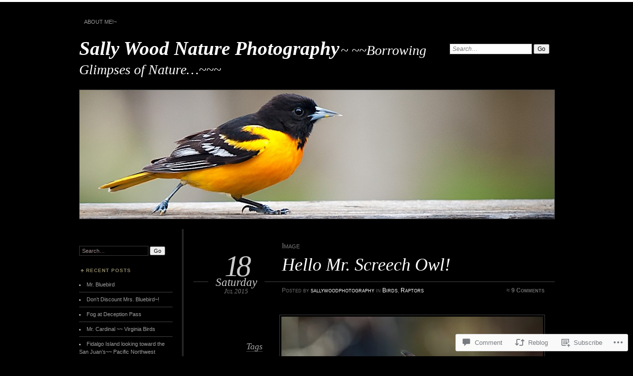

--- FILE ---
content_type: text/html; charset=UTF-8
request_url: https://sallywoodnaturephotography.com/2015/07/18/hello-mr-screech-owl/?like_comment=418&_wpnonce=ff49d1ed03
body_size: 27764
content:
<!DOCTYPE html>
<!--[if IE 7]>
<html id="ie7" lang="en">
<![endif]-->
<!--[if IE 8]>
<html id="ie8" lang="en">
<![endif]-->
<!--[if !(IE 7) & !(IE 8)]><!-->
<html lang="en">
<!--<![endif]-->
<head>
<meta charset="UTF-8" />
<meta name="viewport" content="width=device-width" />
<title>Hello Mr. Screech Owl! | Sally Wood Nature Photography</title>
<link rel="profile" href="http://gmpg.org/xfn/11" />
<link rel="pingback" href="https://sallywoodnaturephotography.com/xmlrpc.php" />
<!--[if lt IE 9]>
<script src="https://s0.wp.com/wp-content/themes/pub/chateau/js/html5.js?m=1315596887i" type="text/javascript"></script>
<![endif]-->
<meta name='robots' content='max-image-preview:large' />
<meta name="p:domain_verify" content="&lt;a data-pin-do=embedUser href=http://www.pinterest.com/sallywoodphotog/data-pin-scale-width=80 da" />

<!-- Async WordPress.com Remote Login -->
<script id="wpcom_remote_login_js">
var wpcom_remote_login_extra_auth = '';
function wpcom_remote_login_remove_dom_node_id( element_id ) {
	var dom_node = document.getElementById( element_id );
	if ( dom_node ) { dom_node.parentNode.removeChild( dom_node ); }
}
function wpcom_remote_login_remove_dom_node_classes( class_name ) {
	var dom_nodes = document.querySelectorAll( '.' + class_name );
	for ( var i = 0; i < dom_nodes.length; i++ ) {
		dom_nodes[ i ].parentNode.removeChild( dom_nodes[ i ] );
	}
}
function wpcom_remote_login_final_cleanup() {
	wpcom_remote_login_remove_dom_node_classes( "wpcom_remote_login_msg" );
	wpcom_remote_login_remove_dom_node_id( "wpcom_remote_login_key" );
	wpcom_remote_login_remove_dom_node_id( "wpcom_remote_login_validate" );
	wpcom_remote_login_remove_dom_node_id( "wpcom_remote_login_js" );
	wpcom_remote_login_remove_dom_node_id( "wpcom_request_access_iframe" );
	wpcom_remote_login_remove_dom_node_id( "wpcom_request_access_styles" );
}

// Watch for messages back from the remote login
window.addEventListener( "message", function( e ) {
	if ( e.origin === "https://r-login.wordpress.com" ) {
		var data = {};
		try {
			data = JSON.parse( e.data );
		} catch( e ) {
			wpcom_remote_login_final_cleanup();
			return;
		}

		if ( data.msg === 'LOGIN' ) {
			// Clean up the login check iframe
			wpcom_remote_login_remove_dom_node_id( "wpcom_remote_login_key" );

			var id_regex = new RegExp( /^[0-9]+$/ );
			var token_regex = new RegExp( /^.*|.*|.*$/ );
			if (
				token_regex.test( data.token )
				&& id_regex.test( data.wpcomid )
			) {
				// We have everything we need to ask for a login
				var script = document.createElement( "script" );
				script.setAttribute( "id", "wpcom_remote_login_validate" );
				script.src = '/remote-login.php?wpcom_remote_login=validate'
					+ '&wpcomid=' + data.wpcomid
					+ '&token=' + encodeURIComponent( data.token )
					+ '&host=' + window.location.protocol
					+ '//' + window.location.hostname
					+ '&postid=367'
					+ '&is_singular=1';
				document.body.appendChild( script );
			}

			return;
		}

		// Safari ITP, not logged in, so redirect
		if ( data.msg === 'LOGIN-REDIRECT' ) {
			window.location = 'https://wordpress.com/log-in?redirect_to=' + window.location.href;
			return;
		}

		// Safari ITP, storage access failed, remove the request
		if ( data.msg === 'LOGIN-REMOVE' ) {
			var css_zap = 'html { -webkit-transition: margin-top 1s; transition: margin-top 1s; } /* 9001 */ html { margin-top: 0 !important; } * html body { margin-top: 0 !important; } @media screen and ( max-width: 782px ) { html { margin-top: 0 !important; } * html body { margin-top: 0 !important; } }';
			var style_zap = document.createElement( 'style' );
			style_zap.type = 'text/css';
			style_zap.appendChild( document.createTextNode( css_zap ) );
			document.body.appendChild( style_zap );

			var e = document.getElementById( 'wpcom_request_access_iframe' );
			e.parentNode.removeChild( e );

			document.cookie = 'wordpress_com_login_access=denied; path=/; max-age=31536000';

			return;
		}

		// Safari ITP
		if ( data.msg === 'REQUEST_ACCESS' ) {
			console.log( 'request access: safari' );

			// Check ITP iframe enable/disable knob
			if ( wpcom_remote_login_extra_auth !== 'safari_itp_iframe' ) {
				return;
			}

			// If we are in a "private window" there is no ITP.
			var private_window = false;
			try {
				var opendb = window.openDatabase( null, null, null, null );
			} catch( e ) {
				private_window = true;
			}

			if ( private_window ) {
				console.log( 'private window' );
				return;
			}

			var iframe = document.createElement( 'iframe' );
			iframe.id = 'wpcom_request_access_iframe';
			iframe.setAttribute( 'scrolling', 'no' );
			iframe.setAttribute( 'sandbox', 'allow-storage-access-by-user-activation allow-scripts allow-same-origin allow-top-navigation-by-user-activation' );
			iframe.src = 'https://r-login.wordpress.com/remote-login.php?wpcom_remote_login=request_access&origin=' + encodeURIComponent( data.origin ) + '&wpcomid=' + encodeURIComponent( data.wpcomid );

			var css = 'html { -webkit-transition: margin-top 1s; transition: margin-top 1s; } /* 9001 */ html { margin-top: 46px !important; } * html body { margin-top: 46px !important; } @media screen and ( max-width: 660px ) { html { margin-top: 71px !important; } * html body { margin-top: 71px !important; } #wpcom_request_access_iframe { display: block; height: 71px !important; } } #wpcom_request_access_iframe { border: 0px; height: 46px; position: fixed; top: 0; left: 0; width: 100%; min-width: 100%; z-index: 99999; background: #23282d; } ';

			var style = document.createElement( 'style' );
			style.type = 'text/css';
			style.id = 'wpcom_request_access_styles';
			style.appendChild( document.createTextNode( css ) );
			document.body.appendChild( style );

			document.body.appendChild( iframe );
		}

		if ( data.msg === 'DONE' ) {
			wpcom_remote_login_final_cleanup();
		}
	}
}, false );

// Inject the remote login iframe after the page has had a chance to load
// more critical resources
window.addEventListener( "DOMContentLoaded", function( e ) {
	var iframe = document.createElement( "iframe" );
	iframe.style.display = "none";
	iframe.setAttribute( "scrolling", "no" );
	iframe.setAttribute( "id", "wpcom_remote_login_key" );
	iframe.src = "https://r-login.wordpress.com/remote-login.php"
		+ "?wpcom_remote_login=key"
		+ "&origin=aHR0cHM6Ly9zYWxseXdvb2RuYXR1cmVwaG90b2dyYXBoeS5jb20%3D"
		+ "&wpcomid=64396131"
		+ "&time=" + Math.floor( Date.now() / 1000 );
	document.body.appendChild( iframe );
}, false );
</script>
<link rel='dns-prefetch' href='//s0.wp.com' />
<link rel='dns-prefetch' href='//widgets.wp.com' />
<link rel='dns-prefetch' href='//wordpress.com' />
<link rel="alternate" type="application/rss+xml" title="Sally Wood Nature Photography &raquo; Feed" href="https://sallywoodnaturephotography.com/feed/" />
<link rel="alternate" type="application/rss+xml" title="Sally Wood Nature Photography &raquo; Comments Feed" href="https://sallywoodnaturephotography.com/comments/feed/" />
<link rel="alternate" type="application/rss+xml" title="Sally Wood Nature Photography &raquo; Hello Mr. Screech&nbsp;Owl! Comments Feed" href="https://sallywoodnaturephotography.com/2015/07/18/hello-mr-screech-owl/feed/" />
	<script type="text/javascript">
		/* <![CDATA[ */
		function addLoadEvent(func) {
			var oldonload = window.onload;
			if (typeof window.onload != 'function') {
				window.onload = func;
			} else {
				window.onload = function () {
					oldonload();
					func();
				}
			}
		}
		/* ]]> */
	</script>
	<link crossorigin='anonymous' rel='stylesheet' id='all-css-0-1' href='/_static/??-eJxtzEkKgDAQRNELGZs4EDfiWUJsxMzYHby+RARB3BQ8KD6cWZgUGSNDKCL7su2RwCJnbdxjCCnVWYtHggO9ZlxFTsQftYaogf+k3x2+4Vv1voRZqrHvpkHJwV5glDTa&cssminify=yes' type='text/css' media='all' />
<style id='wp-emoji-styles-inline-css'>

	img.wp-smiley, img.emoji {
		display: inline !important;
		border: none !important;
		box-shadow: none !important;
		height: 1em !important;
		width: 1em !important;
		margin: 0 0.07em !important;
		vertical-align: -0.1em !important;
		background: none !important;
		padding: 0 !important;
	}
/*# sourceURL=wp-emoji-styles-inline-css */
</style>
<link crossorigin='anonymous' rel='stylesheet' id='all-css-2-1' href='/wp-content/plugins/gutenberg-core/v22.4.0/build/styles/block-library/style.min.css?m=1768935615i&cssminify=yes' type='text/css' media='all' />
<style id='wp-block-library-inline-css'>
.has-text-align-justify {
	text-align:justify;
}
.has-text-align-justify{text-align:justify;}

/*# sourceURL=wp-block-library-inline-css */
</style><style id='global-styles-inline-css'>
:root{--wp--preset--aspect-ratio--square: 1;--wp--preset--aspect-ratio--4-3: 4/3;--wp--preset--aspect-ratio--3-4: 3/4;--wp--preset--aspect-ratio--3-2: 3/2;--wp--preset--aspect-ratio--2-3: 2/3;--wp--preset--aspect-ratio--16-9: 16/9;--wp--preset--aspect-ratio--9-16: 9/16;--wp--preset--color--black: #000000;--wp--preset--color--cyan-bluish-gray: #abb8c3;--wp--preset--color--white: #ffffff;--wp--preset--color--pale-pink: #f78da7;--wp--preset--color--vivid-red: #cf2e2e;--wp--preset--color--luminous-vivid-orange: #ff6900;--wp--preset--color--luminous-vivid-amber: #fcb900;--wp--preset--color--light-green-cyan: #7bdcb5;--wp--preset--color--vivid-green-cyan: #00d084;--wp--preset--color--pale-cyan-blue: #8ed1fc;--wp--preset--color--vivid-cyan-blue: #0693e3;--wp--preset--color--vivid-purple: #9b51e0;--wp--preset--gradient--vivid-cyan-blue-to-vivid-purple: linear-gradient(135deg,rgb(6,147,227) 0%,rgb(155,81,224) 100%);--wp--preset--gradient--light-green-cyan-to-vivid-green-cyan: linear-gradient(135deg,rgb(122,220,180) 0%,rgb(0,208,130) 100%);--wp--preset--gradient--luminous-vivid-amber-to-luminous-vivid-orange: linear-gradient(135deg,rgb(252,185,0) 0%,rgb(255,105,0) 100%);--wp--preset--gradient--luminous-vivid-orange-to-vivid-red: linear-gradient(135deg,rgb(255,105,0) 0%,rgb(207,46,46) 100%);--wp--preset--gradient--very-light-gray-to-cyan-bluish-gray: linear-gradient(135deg,rgb(238,238,238) 0%,rgb(169,184,195) 100%);--wp--preset--gradient--cool-to-warm-spectrum: linear-gradient(135deg,rgb(74,234,220) 0%,rgb(151,120,209) 20%,rgb(207,42,186) 40%,rgb(238,44,130) 60%,rgb(251,105,98) 80%,rgb(254,248,76) 100%);--wp--preset--gradient--blush-light-purple: linear-gradient(135deg,rgb(255,206,236) 0%,rgb(152,150,240) 100%);--wp--preset--gradient--blush-bordeaux: linear-gradient(135deg,rgb(254,205,165) 0%,rgb(254,45,45) 50%,rgb(107,0,62) 100%);--wp--preset--gradient--luminous-dusk: linear-gradient(135deg,rgb(255,203,112) 0%,rgb(199,81,192) 50%,rgb(65,88,208) 100%);--wp--preset--gradient--pale-ocean: linear-gradient(135deg,rgb(255,245,203) 0%,rgb(182,227,212) 50%,rgb(51,167,181) 100%);--wp--preset--gradient--electric-grass: linear-gradient(135deg,rgb(202,248,128) 0%,rgb(113,206,126) 100%);--wp--preset--gradient--midnight: linear-gradient(135deg,rgb(2,3,129) 0%,rgb(40,116,252) 100%);--wp--preset--font-size--small: 13px;--wp--preset--font-size--medium: 20px;--wp--preset--font-size--large: 36px;--wp--preset--font-size--x-large: 42px;--wp--preset--font-family--albert-sans: 'Albert Sans', sans-serif;--wp--preset--font-family--alegreya: Alegreya, serif;--wp--preset--font-family--arvo: Arvo, serif;--wp--preset--font-family--bodoni-moda: 'Bodoni Moda', serif;--wp--preset--font-family--bricolage-grotesque: 'Bricolage Grotesque', sans-serif;--wp--preset--font-family--cabin: Cabin, sans-serif;--wp--preset--font-family--chivo: Chivo, sans-serif;--wp--preset--font-family--commissioner: Commissioner, sans-serif;--wp--preset--font-family--cormorant: Cormorant, serif;--wp--preset--font-family--courier-prime: 'Courier Prime', monospace;--wp--preset--font-family--crimson-pro: 'Crimson Pro', serif;--wp--preset--font-family--dm-mono: 'DM Mono', monospace;--wp--preset--font-family--dm-sans: 'DM Sans', sans-serif;--wp--preset--font-family--dm-serif-display: 'DM Serif Display', serif;--wp--preset--font-family--domine: Domine, serif;--wp--preset--font-family--eb-garamond: 'EB Garamond', serif;--wp--preset--font-family--epilogue: Epilogue, sans-serif;--wp--preset--font-family--fahkwang: Fahkwang, sans-serif;--wp--preset--font-family--figtree: Figtree, sans-serif;--wp--preset--font-family--fira-sans: 'Fira Sans', sans-serif;--wp--preset--font-family--fjalla-one: 'Fjalla One', sans-serif;--wp--preset--font-family--fraunces: Fraunces, serif;--wp--preset--font-family--gabarito: Gabarito, system-ui;--wp--preset--font-family--ibm-plex-mono: 'IBM Plex Mono', monospace;--wp--preset--font-family--ibm-plex-sans: 'IBM Plex Sans', sans-serif;--wp--preset--font-family--ibarra-real-nova: 'Ibarra Real Nova', serif;--wp--preset--font-family--instrument-serif: 'Instrument Serif', serif;--wp--preset--font-family--inter: Inter, sans-serif;--wp--preset--font-family--josefin-sans: 'Josefin Sans', sans-serif;--wp--preset--font-family--jost: Jost, sans-serif;--wp--preset--font-family--libre-baskerville: 'Libre Baskerville', serif;--wp--preset--font-family--libre-franklin: 'Libre Franklin', sans-serif;--wp--preset--font-family--literata: Literata, serif;--wp--preset--font-family--lora: Lora, serif;--wp--preset--font-family--merriweather: Merriweather, serif;--wp--preset--font-family--montserrat: Montserrat, sans-serif;--wp--preset--font-family--newsreader: Newsreader, serif;--wp--preset--font-family--noto-sans-mono: 'Noto Sans Mono', sans-serif;--wp--preset--font-family--nunito: Nunito, sans-serif;--wp--preset--font-family--open-sans: 'Open Sans', sans-serif;--wp--preset--font-family--overpass: Overpass, sans-serif;--wp--preset--font-family--pt-serif: 'PT Serif', serif;--wp--preset--font-family--petrona: Petrona, serif;--wp--preset--font-family--piazzolla: Piazzolla, serif;--wp--preset--font-family--playfair-display: 'Playfair Display', serif;--wp--preset--font-family--plus-jakarta-sans: 'Plus Jakarta Sans', sans-serif;--wp--preset--font-family--poppins: Poppins, sans-serif;--wp--preset--font-family--raleway: Raleway, sans-serif;--wp--preset--font-family--roboto: Roboto, sans-serif;--wp--preset--font-family--roboto-slab: 'Roboto Slab', serif;--wp--preset--font-family--rubik: Rubik, sans-serif;--wp--preset--font-family--rufina: Rufina, serif;--wp--preset--font-family--sora: Sora, sans-serif;--wp--preset--font-family--source-sans-3: 'Source Sans 3', sans-serif;--wp--preset--font-family--source-serif-4: 'Source Serif 4', serif;--wp--preset--font-family--space-mono: 'Space Mono', monospace;--wp--preset--font-family--syne: Syne, sans-serif;--wp--preset--font-family--texturina: Texturina, serif;--wp--preset--font-family--urbanist: Urbanist, sans-serif;--wp--preset--font-family--work-sans: 'Work Sans', sans-serif;--wp--preset--spacing--20: 0.44rem;--wp--preset--spacing--30: 0.67rem;--wp--preset--spacing--40: 1rem;--wp--preset--spacing--50: 1.5rem;--wp--preset--spacing--60: 2.25rem;--wp--preset--spacing--70: 3.38rem;--wp--preset--spacing--80: 5.06rem;--wp--preset--shadow--natural: 6px 6px 9px rgba(0, 0, 0, 0.2);--wp--preset--shadow--deep: 12px 12px 50px rgba(0, 0, 0, 0.4);--wp--preset--shadow--sharp: 6px 6px 0px rgba(0, 0, 0, 0.2);--wp--preset--shadow--outlined: 6px 6px 0px -3px rgb(255, 255, 255), 6px 6px rgb(0, 0, 0);--wp--preset--shadow--crisp: 6px 6px 0px rgb(0, 0, 0);}:where(body) { margin: 0; }:where(.is-layout-flex){gap: 0.5em;}:where(.is-layout-grid){gap: 0.5em;}body .is-layout-flex{display: flex;}.is-layout-flex{flex-wrap: wrap;align-items: center;}.is-layout-flex > :is(*, div){margin: 0;}body .is-layout-grid{display: grid;}.is-layout-grid > :is(*, div){margin: 0;}body{padding-top: 0px;padding-right: 0px;padding-bottom: 0px;padding-left: 0px;}:root :where(.wp-element-button, .wp-block-button__link){background-color: #32373c;border-width: 0;color: #fff;font-family: inherit;font-size: inherit;font-style: inherit;font-weight: inherit;letter-spacing: inherit;line-height: inherit;padding-top: calc(0.667em + 2px);padding-right: calc(1.333em + 2px);padding-bottom: calc(0.667em + 2px);padding-left: calc(1.333em + 2px);text-decoration: none;text-transform: inherit;}.has-black-color{color: var(--wp--preset--color--black) !important;}.has-cyan-bluish-gray-color{color: var(--wp--preset--color--cyan-bluish-gray) !important;}.has-white-color{color: var(--wp--preset--color--white) !important;}.has-pale-pink-color{color: var(--wp--preset--color--pale-pink) !important;}.has-vivid-red-color{color: var(--wp--preset--color--vivid-red) !important;}.has-luminous-vivid-orange-color{color: var(--wp--preset--color--luminous-vivid-orange) !important;}.has-luminous-vivid-amber-color{color: var(--wp--preset--color--luminous-vivid-amber) !important;}.has-light-green-cyan-color{color: var(--wp--preset--color--light-green-cyan) !important;}.has-vivid-green-cyan-color{color: var(--wp--preset--color--vivid-green-cyan) !important;}.has-pale-cyan-blue-color{color: var(--wp--preset--color--pale-cyan-blue) !important;}.has-vivid-cyan-blue-color{color: var(--wp--preset--color--vivid-cyan-blue) !important;}.has-vivid-purple-color{color: var(--wp--preset--color--vivid-purple) !important;}.has-black-background-color{background-color: var(--wp--preset--color--black) !important;}.has-cyan-bluish-gray-background-color{background-color: var(--wp--preset--color--cyan-bluish-gray) !important;}.has-white-background-color{background-color: var(--wp--preset--color--white) !important;}.has-pale-pink-background-color{background-color: var(--wp--preset--color--pale-pink) !important;}.has-vivid-red-background-color{background-color: var(--wp--preset--color--vivid-red) !important;}.has-luminous-vivid-orange-background-color{background-color: var(--wp--preset--color--luminous-vivid-orange) !important;}.has-luminous-vivid-amber-background-color{background-color: var(--wp--preset--color--luminous-vivid-amber) !important;}.has-light-green-cyan-background-color{background-color: var(--wp--preset--color--light-green-cyan) !important;}.has-vivid-green-cyan-background-color{background-color: var(--wp--preset--color--vivid-green-cyan) !important;}.has-pale-cyan-blue-background-color{background-color: var(--wp--preset--color--pale-cyan-blue) !important;}.has-vivid-cyan-blue-background-color{background-color: var(--wp--preset--color--vivid-cyan-blue) !important;}.has-vivid-purple-background-color{background-color: var(--wp--preset--color--vivid-purple) !important;}.has-black-border-color{border-color: var(--wp--preset--color--black) !important;}.has-cyan-bluish-gray-border-color{border-color: var(--wp--preset--color--cyan-bluish-gray) !important;}.has-white-border-color{border-color: var(--wp--preset--color--white) !important;}.has-pale-pink-border-color{border-color: var(--wp--preset--color--pale-pink) !important;}.has-vivid-red-border-color{border-color: var(--wp--preset--color--vivid-red) !important;}.has-luminous-vivid-orange-border-color{border-color: var(--wp--preset--color--luminous-vivid-orange) !important;}.has-luminous-vivid-amber-border-color{border-color: var(--wp--preset--color--luminous-vivid-amber) !important;}.has-light-green-cyan-border-color{border-color: var(--wp--preset--color--light-green-cyan) !important;}.has-vivid-green-cyan-border-color{border-color: var(--wp--preset--color--vivid-green-cyan) !important;}.has-pale-cyan-blue-border-color{border-color: var(--wp--preset--color--pale-cyan-blue) !important;}.has-vivid-cyan-blue-border-color{border-color: var(--wp--preset--color--vivid-cyan-blue) !important;}.has-vivid-purple-border-color{border-color: var(--wp--preset--color--vivid-purple) !important;}.has-vivid-cyan-blue-to-vivid-purple-gradient-background{background: var(--wp--preset--gradient--vivid-cyan-blue-to-vivid-purple) !important;}.has-light-green-cyan-to-vivid-green-cyan-gradient-background{background: var(--wp--preset--gradient--light-green-cyan-to-vivid-green-cyan) !important;}.has-luminous-vivid-amber-to-luminous-vivid-orange-gradient-background{background: var(--wp--preset--gradient--luminous-vivid-amber-to-luminous-vivid-orange) !important;}.has-luminous-vivid-orange-to-vivid-red-gradient-background{background: var(--wp--preset--gradient--luminous-vivid-orange-to-vivid-red) !important;}.has-very-light-gray-to-cyan-bluish-gray-gradient-background{background: var(--wp--preset--gradient--very-light-gray-to-cyan-bluish-gray) !important;}.has-cool-to-warm-spectrum-gradient-background{background: var(--wp--preset--gradient--cool-to-warm-spectrum) !important;}.has-blush-light-purple-gradient-background{background: var(--wp--preset--gradient--blush-light-purple) !important;}.has-blush-bordeaux-gradient-background{background: var(--wp--preset--gradient--blush-bordeaux) !important;}.has-luminous-dusk-gradient-background{background: var(--wp--preset--gradient--luminous-dusk) !important;}.has-pale-ocean-gradient-background{background: var(--wp--preset--gradient--pale-ocean) !important;}.has-electric-grass-gradient-background{background: var(--wp--preset--gradient--electric-grass) !important;}.has-midnight-gradient-background{background: var(--wp--preset--gradient--midnight) !important;}.has-small-font-size{font-size: var(--wp--preset--font-size--small) !important;}.has-medium-font-size{font-size: var(--wp--preset--font-size--medium) !important;}.has-large-font-size{font-size: var(--wp--preset--font-size--large) !important;}.has-x-large-font-size{font-size: var(--wp--preset--font-size--x-large) !important;}.has-albert-sans-font-family{font-family: var(--wp--preset--font-family--albert-sans) !important;}.has-alegreya-font-family{font-family: var(--wp--preset--font-family--alegreya) !important;}.has-arvo-font-family{font-family: var(--wp--preset--font-family--arvo) !important;}.has-bodoni-moda-font-family{font-family: var(--wp--preset--font-family--bodoni-moda) !important;}.has-bricolage-grotesque-font-family{font-family: var(--wp--preset--font-family--bricolage-grotesque) !important;}.has-cabin-font-family{font-family: var(--wp--preset--font-family--cabin) !important;}.has-chivo-font-family{font-family: var(--wp--preset--font-family--chivo) !important;}.has-commissioner-font-family{font-family: var(--wp--preset--font-family--commissioner) !important;}.has-cormorant-font-family{font-family: var(--wp--preset--font-family--cormorant) !important;}.has-courier-prime-font-family{font-family: var(--wp--preset--font-family--courier-prime) !important;}.has-crimson-pro-font-family{font-family: var(--wp--preset--font-family--crimson-pro) !important;}.has-dm-mono-font-family{font-family: var(--wp--preset--font-family--dm-mono) !important;}.has-dm-sans-font-family{font-family: var(--wp--preset--font-family--dm-sans) !important;}.has-dm-serif-display-font-family{font-family: var(--wp--preset--font-family--dm-serif-display) !important;}.has-domine-font-family{font-family: var(--wp--preset--font-family--domine) !important;}.has-eb-garamond-font-family{font-family: var(--wp--preset--font-family--eb-garamond) !important;}.has-epilogue-font-family{font-family: var(--wp--preset--font-family--epilogue) !important;}.has-fahkwang-font-family{font-family: var(--wp--preset--font-family--fahkwang) !important;}.has-figtree-font-family{font-family: var(--wp--preset--font-family--figtree) !important;}.has-fira-sans-font-family{font-family: var(--wp--preset--font-family--fira-sans) !important;}.has-fjalla-one-font-family{font-family: var(--wp--preset--font-family--fjalla-one) !important;}.has-fraunces-font-family{font-family: var(--wp--preset--font-family--fraunces) !important;}.has-gabarito-font-family{font-family: var(--wp--preset--font-family--gabarito) !important;}.has-ibm-plex-mono-font-family{font-family: var(--wp--preset--font-family--ibm-plex-mono) !important;}.has-ibm-plex-sans-font-family{font-family: var(--wp--preset--font-family--ibm-plex-sans) !important;}.has-ibarra-real-nova-font-family{font-family: var(--wp--preset--font-family--ibarra-real-nova) !important;}.has-instrument-serif-font-family{font-family: var(--wp--preset--font-family--instrument-serif) !important;}.has-inter-font-family{font-family: var(--wp--preset--font-family--inter) !important;}.has-josefin-sans-font-family{font-family: var(--wp--preset--font-family--josefin-sans) !important;}.has-jost-font-family{font-family: var(--wp--preset--font-family--jost) !important;}.has-libre-baskerville-font-family{font-family: var(--wp--preset--font-family--libre-baskerville) !important;}.has-libre-franklin-font-family{font-family: var(--wp--preset--font-family--libre-franklin) !important;}.has-literata-font-family{font-family: var(--wp--preset--font-family--literata) !important;}.has-lora-font-family{font-family: var(--wp--preset--font-family--lora) !important;}.has-merriweather-font-family{font-family: var(--wp--preset--font-family--merriweather) !important;}.has-montserrat-font-family{font-family: var(--wp--preset--font-family--montserrat) !important;}.has-newsreader-font-family{font-family: var(--wp--preset--font-family--newsreader) !important;}.has-noto-sans-mono-font-family{font-family: var(--wp--preset--font-family--noto-sans-mono) !important;}.has-nunito-font-family{font-family: var(--wp--preset--font-family--nunito) !important;}.has-open-sans-font-family{font-family: var(--wp--preset--font-family--open-sans) !important;}.has-overpass-font-family{font-family: var(--wp--preset--font-family--overpass) !important;}.has-pt-serif-font-family{font-family: var(--wp--preset--font-family--pt-serif) !important;}.has-petrona-font-family{font-family: var(--wp--preset--font-family--petrona) !important;}.has-piazzolla-font-family{font-family: var(--wp--preset--font-family--piazzolla) !important;}.has-playfair-display-font-family{font-family: var(--wp--preset--font-family--playfair-display) !important;}.has-plus-jakarta-sans-font-family{font-family: var(--wp--preset--font-family--plus-jakarta-sans) !important;}.has-poppins-font-family{font-family: var(--wp--preset--font-family--poppins) !important;}.has-raleway-font-family{font-family: var(--wp--preset--font-family--raleway) !important;}.has-roboto-font-family{font-family: var(--wp--preset--font-family--roboto) !important;}.has-roboto-slab-font-family{font-family: var(--wp--preset--font-family--roboto-slab) !important;}.has-rubik-font-family{font-family: var(--wp--preset--font-family--rubik) !important;}.has-rufina-font-family{font-family: var(--wp--preset--font-family--rufina) !important;}.has-sora-font-family{font-family: var(--wp--preset--font-family--sora) !important;}.has-source-sans-3-font-family{font-family: var(--wp--preset--font-family--source-sans-3) !important;}.has-source-serif-4-font-family{font-family: var(--wp--preset--font-family--source-serif-4) !important;}.has-space-mono-font-family{font-family: var(--wp--preset--font-family--space-mono) !important;}.has-syne-font-family{font-family: var(--wp--preset--font-family--syne) !important;}.has-texturina-font-family{font-family: var(--wp--preset--font-family--texturina) !important;}.has-urbanist-font-family{font-family: var(--wp--preset--font-family--urbanist) !important;}.has-work-sans-font-family{font-family: var(--wp--preset--font-family--work-sans) !important;}
/*# sourceURL=global-styles-inline-css */
</style>

<style id='classic-theme-styles-inline-css'>
.wp-block-button__link{background-color:#32373c;border-radius:9999px;box-shadow:none;color:#fff;font-size:1.125em;padding:calc(.667em + 2px) calc(1.333em + 2px);text-decoration:none}.wp-block-file__button{background:#32373c;color:#fff}.wp-block-accordion-heading{margin:0}.wp-block-accordion-heading__toggle{background-color:inherit!important;color:inherit!important}.wp-block-accordion-heading__toggle:not(:focus-visible){outline:none}.wp-block-accordion-heading__toggle:focus,.wp-block-accordion-heading__toggle:hover{background-color:inherit!important;border:none;box-shadow:none;color:inherit;padding:var(--wp--preset--spacing--20,1em) 0;text-decoration:none}.wp-block-accordion-heading__toggle:focus-visible{outline:auto;outline-offset:0}
/*# sourceURL=/wp-content/plugins/gutenberg-core/v22.4.0/build/styles/block-library/classic.min.css */
</style>
<link crossorigin='anonymous' rel='stylesheet' id='all-css-4-1' href='/_static/??-eJx9jskOwjAMRH+IYPblgPgUlMWClDqJYqf9fVxVXABxseSZefbAWIzPSTAJUDOlb/eYGHyuqDoVK6AJwhAt9kgaW3rmBfzGxqKMca5UZDY6KTYy8lCQ/3EdSrH+aVSaT8wGUM7pbd4GTCFXsE0yWZHovzDg6sG12AcYsDp9reLUmT/3qcyVLuvj4bRd7fbnTfcCmvdj7g==&cssminify=yes' type='text/css' media='all' />
<link rel='stylesheet' id='verbum-gutenberg-css-css' href='https://widgets.wp.com/verbum-block-editor/block-editor.css?ver=1738686361' media='all' />
<link crossorigin='anonymous' rel='stylesheet' id='all-css-6-1' href='/_static/??-eJyNT9EKwjAM/CFrmJOJD+K3dDV2cW1T1pbh35s50Kkge7u73F0SGKMyHDKGDL6o6IqlkMCw9yIpRz0KS1/KVpQNEATOJOn0AvNg0Zk79NIQSwum0xl1gZTvDtcYKZjZrMYo69dEpksveuh/vIvfBmwdW4H2aX/TfyGLrBwbnYnDB1FXp2mYomd/qg77qjnW9a65PQAUcoCG&cssminify=yes' type='text/css' media='all' />
<link crossorigin='anonymous' rel='stylesheet' id='print-css-7-1' href='/wp-content/mu-plugins/global-print/global-print.css?m=1465851035i&cssminify=yes' type='text/css' media='print' />
<style id='jetpack-global-styles-frontend-style-inline-css'>
:root { --font-headings: unset; --font-base: unset; --font-headings-default: -apple-system,BlinkMacSystemFont,"Segoe UI",Roboto,Oxygen-Sans,Ubuntu,Cantarell,"Helvetica Neue",sans-serif; --font-base-default: -apple-system,BlinkMacSystemFont,"Segoe UI",Roboto,Oxygen-Sans,Ubuntu,Cantarell,"Helvetica Neue",sans-serif;}
/*# sourceURL=jetpack-global-styles-frontend-style-inline-css */
</style>
<link crossorigin='anonymous' rel='stylesheet' id='all-css-10-1' href='/_static/??-eJyNjcEKwjAQRH/IuFQj9SJ+isRsSLZusqWbUPx7W+lFBPEyzMDMPJhH46XUUCrkZkZukYrCEOro/GPLkEVWwcZBQZObAjrE59tSiXuvuoP/n25UPKh4cmxYouhH+HqrKeSFmyxElrvjX7iZMIaqsFQ2b+JEaFxBw6R13V7zpetPx8PZ9p0dXpQMX7Y=&cssminify=yes' type='text/css' media='all' />
<script type="text/javascript" id="jetpack_related-posts-js-extra">
/* <![CDATA[ */
var related_posts_js_options = {"post_heading":"h4"};
//# sourceURL=jetpack_related-posts-js-extra
/* ]]> */
</script>
<script type="text/javascript" id="wpcom-actionbar-placeholder-js-extra">
/* <![CDATA[ */
var actionbardata = {"siteID":"64396131","postID":"367","siteURL":"https://sallywoodnaturephotography.com","xhrURL":"https://sallywoodnaturephotography.com/wp-admin/admin-ajax.php","nonce":"dabdc66892","isLoggedIn":"","statusMessage":"","subsEmailDefault":"instantly","proxyScriptUrl":"https://s0.wp.com/wp-content/js/wpcom-proxy-request.js?m=1513050504i&amp;ver=20211021","shortlink":"https://wp.me/p4mcnh-5V","i18n":{"followedText":"New posts from this site will now appear in your \u003Ca href=\"https://wordpress.com/reader\"\u003EReader\u003C/a\u003E","foldBar":"Collapse this bar","unfoldBar":"Expand this bar","shortLinkCopied":"Shortlink copied to clipboard."}};
//# sourceURL=wpcom-actionbar-placeholder-js-extra
/* ]]> */
</script>
<script type="text/javascript" id="jetpack-mu-wpcom-settings-js-before">
/* <![CDATA[ */
var JETPACK_MU_WPCOM_SETTINGS = {"assetsUrl":"https://s0.wp.com/wp-content/mu-plugins/jetpack-mu-wpcom-plugin/moon/jetpack_vendor/automattic/jetpack-mu-wpcom/src/build/"};
//# sourceURL=jetpack-mu-wpcom-settings-js-before
/* ]]> */
</script>
<script crossorigin='anonymous' type='text/javascript'  src='/_static/??-eJxdjU0OwiAQhS/kdGoTdGU8imlh0gzCMCkgentZaFLdvS/vD5uCTVJICsYKGurKktFT0dneP4wxJcEbi8WlcnC4UZgLOdCUS/6lIbIMPh9wN+x7JhTQLT1f/97utLFbqe/5r4SlRoUHU+uta7wcz8aM42majH8DK85DzA=='></script>
<script type="text/javascript" id="rlt-proxy-js-after">
/* <![CDATA[ */
	rltInitialize( {"token":null,"iframeOrigins":["https:\/\/widgets.wp.com"]} );
//# sourceURL=rlt-proxy-js-after
/* ]]> */
</script>
<link rel="EditURI" type="application/rsd+xml" title="RSD" href="https://sallywoodnaturephotography.wordpress.com/xmlrpc.php?rsd" />
<meta name="generator" content="WordPress.com" />
<link rel="canonical" href="https://sallywoodnaturephotography.com/2015/07/18/hello-mr-screech-owl/" />
<link rel='shortlink' href='https://wp.me/p4mcnh-5V' />
<link rel="alternate" type="application/json+oembed" href="https://public-api.wordpress.com/oembed/?format=json&amp;url=https%3A%2F%2Fsallywoodnaturephotography.com%2F2015%2F07%2F18%2Fhello-mr-screech-owl%2F&amp;for=wpcom-auto-discovery" /><link rel="alternate" type="application/xml+oembed" href="https://public-api.wordpress.com/oembed/?format=xml&amp;url=https%3A%2F%2Fsallywoodnaturephotography.com%2F2015%2F07%2F18%2Fhello-mr-screech-owl%2F&amp;for=wpcom-auto-discovery" />
<!-- Jetpack Open Graph Tags -->
<meta property="og:type" content="article" />
<meta property="og:title" content="Hello Mr. Screech Owl!" />
<meta property="og:url" content="https://sallywoodnaturephotography.com/2015/07/18/hello-mr-screech-owl/" />
<meta property="og:description" content="Visit the post for more." />
<meta property="article:published_time" content="2015-07-19T00:24:21+00:00" />
<meta property="article:modified_time" content="2015-07-19T00:24:21+00:00" />
<meta property="og:site_name" content="Sally Wood Nature Photography" />
<meta property="og:image" content="https://sallywoodnaturephotography.com/wp-content/uploads/2015/07/dsc_07021.jpg" />
<meta property="og:image:secure_url" content="https://sallywoodnaturephotography.com/wp-content/uploads/2015/07/dsc_07021.jpg" />
<meta property="og:image:width" content="529" />
<meta property="og:image:height" content="741" />
<meta property="og:image:alt" content="DSC_0702" />
<meta property="og:locale" content="en_US" />
<meta property="article:publisher" content="https://www.facebook.com/WordPresscom" />
<meta name="twitter:creator" content="@photosbysally" />
<meta name="twitter:site" content="@photosbysally" />
<meta name="twitter:text:title" content="Hello Mr. Screech&nbsp;Owl!" />
<meta name="twitter:image" content="https://sallywoodnaturephotography.com/wp-content/uploads/2015/07/dsc_07021.jpg?w=640" />
<meta name="twitter:image:alt" content="DSC_0702" />
<meta name="twitter:card" content="summary_large_image" />
<meta name="twitter:description" content="Post by @photosbysally." />

<!-- End Jetpack Open Graph Tags -->
<link rel="shortcut icon" type="image/x-icon" href="https://s0.wp.com/i/favicon.ico?m=1713425267i" sizes="16x16 24x24 32x32 48x48" />
<link rel="icon" type="image/x-icon" href="https://s0.wp.com/i/favicon.ico?m=1713425267i" sizes="16x16 24x24 32x32 48x48" />
<link rel="apple-touch-icon" href="https://s0.wp.com/i/webclip.png?m=1713868326i" />
<link rel='openid.server' href='https://sallywoodnaturephotography.com/?openidserver=1' />
<link rel='openid.delegate' href='https://sallywoodnaturephotography.com/' />
<link rel="search" type="application/opensearchdescription+xml" href="https://sallywoodnaturephotography.com/osd.xml" title="Sally Wood Nature Photography" />
<link rel="search" type="application/opensearchdescription+xml" href="https://s1.wp.com/opensearch.xml" title="WordPress.com" />
<meta name="theme-color" content="#000000" />

		<style type="text/css">
		#menu li,
		.post-date em,
		.sticky .entry-format,
		.more-posts .sticky h2.entry-format,
		.more-posts h2.entry-format,
		#comments h3 span {
			background-color: #000000;
		}

		#menu a {
			border-color: #000000		}
		</style>
	<style>
		#page {
			border-color: #ffffff;
		}
		#main-title #site-title a:hover,
		.post-title h1,
		.post-title h1 a,
		.post-extras .post-edit-link,
		.post-entry a,
		.post-entry .more-link:hover,
		#author-description a,
		.more-posts .page-title em,
		#more-posts-inner a:hover,
		#comments li a:hover,
		.comment-text p a,
		.comment-text .reply-link a:hover,
		#comments li.byuser .comment-author,
		#comments #respond h3,
		.sidebar-widget a:active,
		#calendar_wrap table td a,
		#nav-below a:active,
		#error404 a:hover,
		#menu .current-menu-item > a,
		#menu .current_page_item > a,
		#comment-nav-above a,
		#comment-nav-below a,
		.comment-text table a {
			color: #ffffff;
		}
	</style>
<style type="text/css">.recentcomments a{display:inline !important;padding:0 !important;margin:0 !important;}</style>		<style type="text/css">
			.recentcomments a {
				display: inline !important;
				padding: 0 !important;
				margin: 0 !important;
			}

			table.recentcommentsavatartop img.avatar, table.recentcommentsavatarend img.avatar {
				border: 0px;
				margin: 0;
			}

			table.recentcommentsavatartop a, table.recentcommentsavatarend a {
				border: 0px !important;
				background-color: transparent !important;
			}

			td.recentcommentsavatarend, td.recentcommentsavatartop {
				padding: 0px 0px 1px 0px;
				margin: 0px;
			}

			td.recentcommentstextend {
				border: none !important;
				padding: 0px 0px 2px 10px;
			}

			.rtl td.recentcommentstextend {
				padding: 0px 10px 2px 0px;
			}

			td.recentcommentstexttop {
				border: none;
				padding: 0px 0px 0px 10px;
			}

			.rtl td.recentcommentstexttop {
				padding: 0px 10px 0px 0px;
			}
		</style>
				<style type="text/css">
					#site-title a,
			#site-description {
				color: #ffffff !important;
			}
			</style>
	<style type="text/css" id="custom-background-css">
body.custom-background { background-color: #000000; }
</style>
	<style type="text/css" id="custom-colors-css">	#menu li {
		background: transparent;
	}
	#menu a {
		border-color: transparent;
	}
	#search #s {
		background: #fff;
	}
#menu a { color: #999999;}
#menu ul ul a,#menu ul ul a:hover,#page #menu a:hover, .post-entry a:hover, .post-extras .post-edit-link:hover { color: #7F7F7F;}
#main-title #site-title a, #more-posts-inner a { color: #A0A0A0;}
.sticky .entry-format, .more-posts .sticky h2.entry-format, .more-posts h2.entry-format, .featured { color: #A0A0A0;}
.post-date { color: #7C7C7C;}
#page #menu a:hover, .post-entry a:hover, .post-extras .post-edit-link:hover { color: #A0A0A0;}
a.entry-format-link, a.entry-format-link:visited { color: #7C7C7C;}
.post-extras a:hover { color: #7C7C7C;}
#comments h3 { color: #7C7C7C;}
#comments li.pingback a,.comment-text p a:hover { color: #7C7C7C;}
.comment-text .reply-link a { color: #7C7C7C;}
.comment-author,.comment-author a { color: #7C7C7C;}
#comments #reply-title a, #comment-nav-above a, #comment-nav-below a, .comment-text table a { color: #7C7C7C;}
.comment-text p a:hover { color: #7C7C7C;}
.post-entry .more-link { color: #7C7C7C;}
.post-info a:hover { color: #7C7C7C;}
.sidebar-widget a:hover { color: #7C7C7C;}
.sidebar-widget { color: #7C7C7C;}
.featured a { color: #7C7C7C;}
#main-title #site-description { color: #6D6D6D;}
.post-info { color: #6D6D6D;}
.post-date span { color: #7C7C7C;}
.post-info .post-com-count a { color: #6D6D6D;}
#main-image { border-color: #ddd;}
#main-image { border-color: rgba( 221, 221, 221, 0.3 );}
#main-image img { border-color: #ddd;}
#main-image img { border-color: rgba( 221, 221, 221, 0.3 );}
.post-title h1 { border-color: #ddd;}
.post-title h1 { border-color: rgba( 221, 221, 221, 0.3 );}
#content,.content-sidebar #content { border-color: #ddd;}
#content,.content-sidebar #content { border-color: rgba( 221, 221, 221, 0.3 );}
.sidebar-widget li { border-color: #ddd;}
.sidebar-widget li { border-color: rgba( 221, 221, 221, 0.3 );}
.more-posts .page-title, .more-posts .notice { border-color: #ddd;}
.more-posts .page-title, .more-posts .notice { border-color: rgba( 221, 221, 221, 0.3 );}
#more-posts-inner span { border-color: #ddd;}
#more-posts-inner span { border-color: rgba( 221, 221, 221, 0.3 );}
#menu .current-menu-item > a, #menu .current_page_item > a, #menu .current-menu-ancestor > a { border-top-color: #ddd;}
#menu .current-menu-item > a, #menu .current_page_item > a, #menu .current-menu-ancestor > a { border-top-color: rgba( 221, 221, 221, 0.3 );}
.single .post { border-color: #ddd;}
.single .post { border-color: rgba( 221, 221, 221, 0.3 );}
.post-extras strong { border-color: #ddd;}
.post-extras strong { border-color: rgba( 221, 221, 221, 0.3 );}
.comment-text { border-color: #ddd;}
.comment-text { border-color: rgba( 221, 221, 221, 0.3 );}
#comments li { border-color: #ddd;}
#comments li { border-color: rgba( 221, 221, 221, 0.3 );}
.post-entry { color: #A0A0A0;}
.sidebar-widget a { color: #A0A0A0;}
.post-extras { color: #A0A0A0;}
.post-extras p a { color: #A0A0A0;}
#more-posts-inner article { color: #7C7C7C;}
.comment-text p { color: #7C7C7C;}
#menu .current-menu-item > a, #menu .current_page_item > a, #menu .current-menu-ancestor > a { border-bottom-color: #ccc;}
#menu .current-menu-item > a, #menu .current_page_item > a, #menu .current-menu-ancestor > a { border-bottom-color: rgba( 204, 204, 204, 0.3 );}
#comments #respond h3 { border-color: #ccc;}
#comments #respond h3 { border-color: rgba( 204, 204, 204, 0.3 );}
#comments h3 { border-bottom: #ccc;}
#comments h3 { border-bottom: rgba( 204, 204, 204, 0.3 );}
.sidebar-widget li  { color: #A0A0A0;}
.wp-caption .wp-caption-text:before,.wp-caption .wp-caption-text, .gallery-caption { color: #7C7C7C;}
.more-posts .page-title, .more-posts .notice { color: #7C7C7C;}
#comments li.pingback .comment-text .edit-comment a { color: #7C7C7C;}
#copyright a { color: #919191;}
#page { background-image: #000000;}
.sticky .entry-format, .more-posts .sticky h2.entry-format, .more-posts h2.entry-format, .featured { background-color: #000000;}
.post-date em { background-color: #000000;}
#main-image { border-color: #000000;}
#main-image { border-color: rgba( 0, 0, 0, 0.1 );}
</style>
<link crossorigin='anonymous' rel='stylesheet' id='all-css-0-3' href='/_static/??-eJyNjMEKgzAQBX9Ifdha9CJ+StF1KdFkN7gJ+X0RbM89zjAMSqxJJbEkhFxHnz9ODBunONN+M4Kq4O2EsHil3WDFRT4aMqvw/yHomj0baD40G/tf9BXXcApj27+ej6Hr2247ASkBO20=&cssminify=yes' type='text/css' media='all' />
</head>

<body class="wp-singular post-template-default single single-post postid-367 single-format-image custom-background wp-theme-pubchateau customizer-styles-applied two-column sidebar-content jetpack-reblog-enabled custom-colors">
<div id="page" class="hfeed">
		<div id="page-inner">
		<header id="branding" role="banner">
			<nav id="menu" role="navigation">
				<ul class="menu clear-fix">
<li class="page_item page-item-1"><a href="https://sallywoodnaturephotography.com/about/">About Me!~</a></li>
</ul>
			</nav><!-- end #menu -->

			<div id="main-title">
				<hgroup>
					<h1 id="site-title"><a href="https://sallywoodnaturephotography.com/" title="Sally Wood Nature Photography" rel="home">Sally Wood Nature Photography</a></h1>
												<h2 id="site-description">~ ~~Borrowing Glimpses of Nature&#8230;~~~</h2>
									</hgroup>
			</div><!-- end #main-title -->

							<div id="search">
					
<form method="get" action="https://sallywoodnaturephotography.com//" >
	<div>
		<label for="s" class="assistive-text">Search:</label>
		<input type="text" value="Search&hellip;" name="s" id="s" onfocus="this.value=''" />
		<input type="submit" name="search" value="Go" />
	</div>
</form>
				</div><!-- end #search -->
			
			<div id="main-image">
							<a href="https://sallywoodnaturephotography.com/">
													<img src="https://sallywoodnaturephotography.com/wp-content/uploads/2014/02/cropped-dsc_1978-edit-sharpened.jpg" width="960" height="260" alt="Sally Wood Nature Photography" title="Sally Wood Nature Photography" />
									</a>
						</div><!-- end #main-image -->
		</header><!-- #branding -->
		<div id="main" class="clear-fix">

	<div id="primary">
		<div id="content" class="clear-fix">

		
			<article id="post-367" class="post-367 post type-post status-publish format-image hentry category-birds category-raptors tag-bird-photography tag-birds tag-raptor-conservancy-of-virginia tag-raptor-photography tag-raptors tag-screech-owl post_format-post-format-image">
	<header class="post-title">
					<p><a class="entry-format-link" href="https://sallywoodnaturephotography.com/type/image/" title="All Image posts">Image</a></p>
				<h1>Hello Mr. Screech&nbsp;Owl!</h1>			<a href="https://sallywoodnaturephotography.com/2015/07/18/hello-mr-screech-owl/" class="post-permalink">		<p class="post-date">
			<strong>18</strong>
			<em>Saturday</em>
			<span>Jul 2015</span>
		</p>
	</a>
	<div class="post-info clear-fix">
		<p>
			Posted <span class="by-author"> by <span class="author vcard"><a class="url fn n" href="https://sallywoodnaturephotography.com/author/sallywoodphotography/" title="View all posts by sallywoodphotography" rel="author">sallywoodphotography</a></span></span> in <a href="https://sallywoodnaturephotography.com/category/birds/" rel="category tag">Birds</a>, <a href="https://sallywoodnaturephotography.com/category/raptors/" rel="category tag">Raptors</a>		</p>
		<p class="post-com-count">
			<strong>&asymp; <a href="https://sallywoodnaturephotography.com/2015/07/18/hello-mr-screech-owl/#comments">9 Comments</a></strong>
		</p>
	</div><!-- end .post-info -->
	</header><!-- end .post-title -->

	<div class="post-content clear-fix">
			<div class="post-extras">
				<p><strong>Tags</strong></p><p><a href="https://sallywoodnaturephotography.com/tag/bird-photography/" rel="tag">Bird Photography</a>, <a href="https://sallywoodnaturephotography.com/tag/birds/" rel="tag">Birds</a>, <a href="https://sallywoodnaturephotography.com/tag/raptor-conservancy-of-virginia/" rel="tag">Raptor Conservancy of Virginia</a>, <a href="https://sallywoodnaturephotography.com/tag/raptor-photography/" rel="tag">Raptor Photography</a>, <a href="https://sallywoodnaturephotography.com/tag/raptors/" rel="tag">Raptors</a>, <a href="https://sallywoodnaturephotography.com/tag/screech-owl/" rel="tag">Screech Owl</a></p>	</div><!-- end .post-extras -->

		<div class="post-entry">
			<p><a href="https://sallywoodnaturephotography.com/wp-content/uploads/2015/07/dsc_07021.jpg"><img data-attachment-id="368" data-permalink="https://sallywoodnaturephotography.com/2015/07/18/hello-mr-screech-owl/dsc_0702-3/" data-orig-file="https://sallywoodnaturephotography.com/wp-content/uploads/2015/07/dsc_07021.jpg" data-orig-size="2020,2828" data-comments-opened="1" data-image-meta="{&quot;aperture&quot;:&quot;4.5&quot;,&quot;credit&quot;:&quot;&quot;,&quot;camera&quot;:&quot;NIKON D4&quot;,&quot;caption&quot;:&quot;&quot;,&quot;created_timestamp&quot;:&quot;1383995135&quot;,&quot;copyright&quot;:&quot;&quot;,&quot;focal_length&quot;:&quot;200&quot;,&quot;iso&quot;:&quot;250&quot;,&quot;shutter_speed&quot;:&quot;0.0025&quot;,&quot;title&quot;:&quot;&quot;,&quot;orientation&quot;:&quot;0&quot;}" data-image-title="DSC_0702" data-image-description="" data-image-caption="" data-medium-file="https://sallywoodnaturephotography.com/wp-content/uploads/2015/07/dsc_07021.jpg?w=214" data-large-file="https://sallywoodnaturephotography.com/wp-content/uploads/2015/07/dsc_07021.jpg?w=529" class="alignnone size-full wp-image-368" src="https://sallywoodnaturephotography.com/wp-content/uploads/2015/07/dsc_07021.jpg?w=529&#038;h=741" alt="DSC_0702" width="529" height="741" srcset="https://sallywoodnaturephotography.com/wp-content/uploads/2015/07/dsc_07021.jpg?w=529&amp;h=741 529w, https://sallywoodnaturephotography.com/wp-content/uploads/2015/07/dsc_07021.jpg?w=1058&amp;h=1481 1058w, https://sallywoodnaturephotography.com/wp-content/uploads/2015/07/dsc_07021.jpg?w=107&amp;h=150 107w, https://sallywoodnaturephotography.com/wp-content/uploads/2015/07/dsc_07021.jpg?w=214&amp;h=300 214w, https://sallywoodnaturephotography.com/wp-content/uploads/2015/07/dsc_07021.jpg?w=768&amp;h=1075 768w, https://sallywoodnaturephotography.com/wp-content/uploads/2015/07/dsc_07021.jpg?w=731&amp;h=1024 731w" sizes="(max-width: 529px) 100vw, 529px" /></a></p>
<div id="jp-post-flair" class="sharedaddy sd-rating-enabled sd-like-enabled sd-sharing-enabled"><div class="sd-block sd-rating"><h3 class="sd-title">Rate this:</h3><div class="cs-rating pd-rating" id="pd_rating_holder_7469296_post_367"></div></div><div class="sharedaddy sd-sharing-enabled"><div class="robots-nocontent sd-block sd-social sd-social-icon sd-sharing"><h3 class="sd-title">Share this:</h3><div class="sd-content"><ul><li class="share-twitter"><a rel="nofollow noopener noreferrer"
				data-shared="sharing-twitter-367"
				class="share-twitter sd-button share-icon no-text"
				href="https://sallywoodnaturephotography.com/2015/07/18/hello-mr-screech-owl/?share=twitter"
				target="_blank"
				aria-labelledby="sharing-twitter-367"
				>
				<span id="sharing-twitter-367" hidden>Share on X (Opens in new window)</span>
				<span>X</span>
			</a></li><li class="share-facebook"><a rel="nofollow noopener noreferrer"
				data-shared="sharing-facebook-367"
				class="share-facebook sd-button share-icon no-text"
				href="https://sallywoodnaturephotography.com/2015/07/18/hello-mr-screech-owl/?share=facebook"
				target="_blank"
				aria-labelledby="sharing-facebook-367"
				>
				<span id="sharing-facebook-367" hidden>Share on Facebook (Opens in new window)</span>
				<span>Facebook</span>
			</a></li><li class="share-pinterest"><a rel="nofollow noopener noreferrer"
				data-shared="sharing-pinterest-367"
				class="share-pinterest sd-button share-icon no-text"
				href="https://sallywoodnaturephotography.com/2015/07/18/hello-mr-screech-owl/?share=pinterest"
				target="_blank"
				aria-labelledby="sharing-pinterest-367"
				>
				<span id="sharing-pinterest-367" hidden>Share on Pinterest (Opens in new window)</span>
				<span>Pinterest</span>
			</a></li><li class="share-linkedin"><a rel="nofollow noopener noreferrer"
				data-shared="sharing-linkedin-367"
				class="share-linkedin sd-button share-icon no-text"
				href="https://sallywoodnaturephotography.com/2015/07/18/hello-mr-screech-owl/?share=linkedin"
				target="_blank"
				aria-labelledby="sharing-linkedin-367"
				>
				<span id="sharing-linkedin-367" hidden>Share on LinkedIn (Opens in new window)</span>
				<span>LinkedIn</span>
			</a></li><li class="share-email"><a rel="nofollow noopener noreferrer"
				data-shared="sharing-email-367"
				class="share-email sd-button share-icon no-text"
				href="mailto:?subject=%5BShared%20Post%5D%20Hello%20Mr.%20Screech%20Owl%21&#038;body=https%3A%2F%2Fsallywoodnaturephotography.com%2F2015%2F07%2F18%2Fhello-mr-screech-owl%2F&#038;share=email"
				target="_blank"
				aria-labelledby="sharing-email-367"
				data-email-share-error-title="Do you have email set up?" data-email-share-error-text="If you&#039;re having problems sharing via email, you might not have email set up for your browser. You may need to create a new email yourself." data-email-share-nonce="90892c33d5" data-email-share-track-url="https://sallywoodnaturephotography.com/2015/07/18/hello-mr-screech-owl/?share=email">
				<span id="sharing-email-367" hidden>Email a link to a friend (Opens in new window)</span>
				<span>Email</span>
			</a></li><li class="share-end"></li></ul></div></div></div><div class='sharedaddy sd-block sd-like jetpack-likes-widget-wrapper jetpack-likes-widget-unloaded' id='like-post-wrapper-64396131-367-6978e0029e36e' data-src='//widgets.wp.com/likes/index.html?ver=20260127#blog_id=64396131&amp;post_id=367&amp;origin=sallywoodnaturephotography.wordpress.com&amp;obj_id=64396131-367-6978e0029e36e&amp;domain=sallywoodnaturephotography.com' data-name='like-post-frame-64396131-367-6978e0029e36e' data-title='Like or Reblog'><div class='likes-widget-placeholder post-likes-widget-placeholder' style='height: 55px;'><span class='button'><span>Like</span></span> <span class='loading'>Loading...</span></div><span class='sd-text-color'></span><a class='sd-link-color'></a></div>
<div id='jp-relatedposts' class='jp-relatedposts' >
	<h3 class="jp-relatedposts-headline"><em>Related</em></h3>
</div></div>					</div><!-- end .post-entry -->
	</div><!-- end .post-content -->

	</article><!-- #post-367 -->

			<nav id="nav-below" class="clear-fix">
				<h1 class="assistive-text">Post navigation</h1>
				<span class="nav-previous"><a href="https://sallywoodnaturephotography.com/2015/07/17/screech-owl-raptor-conservancy-of-virginia-2/" rel="prev">&larr; Previous post</a></span>
				<span class="nav-next"><a href="https://sallywoodnaturephotography.com/2015/07/21/ruby-throated-hummingbird/" rel="next">Next post &rarr;</a></span>
			</nav><!-- #nav-below -->

			<div id="comments">
	
	
			<h3 id="comments-title">
			<span>9</span> thoughts on &ldquo;Hello Mr. Screech&nbsp;Owl!&rdquo;		</h3>

		
		<ol class="commentlist">
			
			<li class="comment byuser comment-author-michiganborn even thread-even depth-1 parent" id="comment-411">

				<div class="comment-heading clear-fix">
					<p class="comment-author">
						<img referrerpolicy="no-referrer" alt='John&#039;s avatar' src='https://1.gravatar.com/avatar/1262121532e38fc172b35e29bceecb3e90e64243a32f9001799dced34f8d008c?s=32&#038;d=identicon&#038;r=G' srcset='https://1.gravatar.com/avatar/1262121532e38fc172b35e29bceecb3e90e64243a32f9001799dced34f8d008c?s=32&#038;d=identicon&#038;r=G 1x, https://1.gravatar.com/avatar/1262121532e38fc172b35e29bceecb3e90e64243a32f9001799dced34f8d008c?s=48&#038;d=identicon&#038;r=G 1.5x, https://1.gravatar.com/avatar/1262121532e38fc172b35e29bceecb3e90e64243a32f9001799dced34f8d008c?s=64&#038;d=identicon&#038;r=G 2x, https://1.gravatar.com/avatar/1262121532e38fc172b35e29bceecb3e90e64243a32f9001799dced34f8d008c?s=96&#038;d=identicon&#038;r=G 3x, https://1.gravatar.com/avatar/1262121532e38fc172b35e29bceecb3e90e64243a32f9001799dced34f8d008c?s=128&#038;d=identicon&#038;r=G 4x' class='avatar avatar-32' height='32' width='32' decoding='async' />						<span><a href="http://justmobilephotos.com/" class="url" rel="ugc external nofollow">John</a></span> <em>said:</em>					</p>
					<p class="comment-date">
						<a href="https://sallywoodnaturephotography.com/2015/07/18/hello-mr-screech-owl/#comment-411"><time pubdate datetime="2015-07-18T21:12:02-04:00">July 18, 2015 at 9:12 pm</time></a>					</p>
				</div>
				<div class="comment-text">
					<p>Great photo, such mysterious birds.</p>
<p id="comment-like-411" data-liked=comment-not-liked class="comment-likes comment-not-liked"><a href="https://sallywoodnaturephotography.com/2015/07/18/hello-mr-screech-owl/?like_comment=411&#038;_wpnonce=01799ea8f3" class="comment-like-link needs-login" rel="nofollow" data-blog="64396131"><span>Like</span></a><span id="comment-like-count-411" class="comment-like-feedback">Like</span></p>
										<p class="reply-link"><a rel="nofollow" class="comment-reply-link" href="https://sallywoodnaturephotography.com/2015/07/18/hello-mr-screech-owl/?replytocom=411#respond" data-commentid="411" data-postid="367" data-belowelement="comment-411" data-respondelement="respond" data-replyto="Reply to John" aria-label="Reply to John">Reply</a></p>
					<p class="edit-comment"></p>
				</div>
		<ul class="children">

			<li class="comment byuser comment-author-sallywoodphotography bypostauthor odd alt depth-2" id="comment-419">

				<div class="comment-heading clear-fix">
					<p class="comment-author">
						<img referrerpolicy="no-referrer" alt='sallywoodphotography&#039;s avatar' src='https://2.gravatar.com/avatar/2b611ff005f1b9fa14da0f3055edb5537e87f68ade7d0ff1f7f9006bf5fe9d0e?s=32&#038;d=identicon&#038;r=G' srcset='https://2.gravatar.com/avatar/2b611ff005f1b9fa14da0f3055edb5537e87f68ade7d0ff1f7f9006bf5fe9d0e?s=32&#038;d=identicon&#038;r=G 1x, https://2.gravatar.com/avatar/2b611ff005f1b9fa14da0f3055edb5537e87f68ade7d0ff1f7f9006bf5fe9d0e?s=48&#038;d=identicon&#038;r=G 1.5x, https://2.gravatar.com/avatar/2b611ff005f1b9fa14da0f3055edb5537e87f68ade7d0ff1f7f9006bf5fe9d0e?s=64&#038;d=identicon&#038;r=G 2x, https://2.gravatar.com/avatar/2b611ff005f1b9fa14da0f3055edb5537e87f68ade7d0ff1f7f9006bf5fe9d0e?s=96&#038;d=identicon&#038;r=G 3x, https://2.gravatar.com/avatar/2b611ff005f1b9fa14da0f3055edb5537e87f68ade7d0ff1f7f9006bf5fe9d0e?s=128&#038;d=identicon&#038;r=G 4x' class='avatar avatar-32' height='32' width='32' decoding='async' />						<span><a href="http://sallywoodphotography.com" class="url" rel="ugc external nofollow">sallywoodphotography</a></span> <em>said:</em>					</p>
					<p class="comment-date">
						<a href="https://sallywoodnaturephotography.com/2015/07/18/hello-mr-screech-owl/#comment-419"><time pubdate datetime="2015-07-19T18:16:36-04:00">July 19, 2015 at 6:16 pm</time></a>					</p>
				</div>
				<div class="comment-text">
					<p>Thanks John&#8230;. they are pretty awesome aren&#8217;t they!? </p>
<p id="comment-like-419" data-liked=comment-not-liked class="comment-likes comment-not-liked"><a href="https://sallywoodnaturephotography.com/2015/07/18/hello-mr-screech-owl/?like_comment=419&#038;_wpnonce=1adc848b05" class="comment-like-link needs-login" rel="nofollow" data-blog="64396131"><span>Like</span></a><span id="comment-like-count-419" class="comment-like-feedback">Liked by <a href="#" class="view-likers" data-like-count="1">1 person</a></span></p>
										<p class="reply-link"><a rel="nofollow" class="comment-reply-link" href="https://sallywoodnaturephotography.com/2015/07/18/hello-mr-screech-owl/?replytocom=419#respond" data-commentid="419" data-postid="367" data-belowelement="comment-419" data-respondelement="respond" data-replyto="Reply to sallywoodphotography" aria-label="Reply to sallywoodphotography">Reply</a></p>
					<p class="edit-comment"></p>
				</div>
		</li><!-- #comment-## -->
</ul><!-- .children -->
</li><!-- #comment-## -->

			<li class="comment byuser comment-author-papict even thread-odd thread-alt depth-1 parent" id="comment-412">

				<div class="comment-heading clear-fix">
					<p class="comment-author">
						<img referrerpolicy="no-referrer" alt='Laura (PA Pict)&#039;s avatar' src='https://2.gravatar.com/avatar/b6ab0a40202b02dce9eaf530133e83c5c370179a4ee3a28093f02928e54a42db?s=32&#038;d=identicon&#038;r=G' srcset='https://2.gravatar.com/avatar/b6ab0a40202b02dce9eaf530133e83c5c370179a4ee3a28093f02928e54a42db?s=32&#038;d=identicon&#038;r=G 1x, https://2.gravatar.com/avatar/b6ab0a40202b02dce9eaf530133e83c5c370179a4ee3a28093f02928e54a42db?s=48&#038;d=identicon&#038;r=G 1.5x, https://2.gravatar.com/avatar/b6ab0a40202b02dce9eaf530133e83c5c370179a4ee3a28093f02928e54a42db?s=64&#038;d=identicon&#038;r=G 2x, https://2.gravatar.com/avatar/b6ab0a40202b02dce9eaf530133e83c5c370179a4ee3a28093f02928e54a42db?s=96&#038;d=identicon&#038;r=G 3x, https://2.gravatar.com/avatar/b6ab0a40202b02dce9eaf530133e83c5c370179a4ee3a28093f02928e54a42db?s=128&#038;d=identicon&#038;r=G 4x' class='avatar avatar-32' height='32' width='32' loading='lazy' decoding='async' />						<span><a href="http://pictinpa.wordpress.com" class="url" rel="ugc external nofollow">Laura (PA Pict)</a></span> <em>said:</em>					</p>
					<p class="comment-date">
						<a href="https://sallywoodnaturephotography.com/2015/07/18/hello-mr-screech-owl/#comment-412"><time pubdate datetime="2015-07-19T04:51:15-04:00">July 19, 2015 at 4:51 am</time></a>					</p>
				</div>
				<div class="comment-text">
					<p>Beautiful shapes, colours and textures. The owl&#8217;s eyes are enchanting.</p>
<p id="comment-like-412" data-liked=comment-not-liked class="comment-likes comment-not-liked"><a href="https://sallywoodnaturephotography.com/2015/07/18/hello-mr-screech-owl/?like_comment=412&#038;_wpnonce=72e5d9cab9" class="comment-like-link needs-login" rel="nofollow" data-blog="64396131"><span>Like</span></a><span id="comment-like-count-412" class="comment-like-feedback">Like</span></p>
										<p class="reply-link"><a rel="nofollow" class="comment-reply-link" href="https://sallywoodnaturephotography.com/2015/07/18/hello-mr-screech-owl/?replytocom=412#respond" data-commentid="412" data-postid="367" data-belowelement="comment-412" data-respondelement="respond" data-replyto="Reply to Laura (PA Pict)" aria-label="Reply to Laura (PA Pict)">Reply</a></p>
					<p class="edit-comment"></p>
				</div>
		<ul class="children">

			<li class="comment byuser comment-author-sallywoodphotography bypostauthor odd alt depth-2" id="comment-418">

				<div class="comment-heading clear-fix">
					<p class="comment-author">
						<img referrerpolicy="no-referrer" alt='sallywoodphotography&#039;s avatar' src='https://2.gravatar.com/avatar/2b611ff005f1b9fa14da0f3055edb5537e87f68ade7d0ff1f7f9006bf5fe9d0e?s=32&#038;d=identicon&#038;r=G' srcset='https://2.gravatar.com/avatar/2b611ff005f1b9fa14da0f3055edb5537e87f68ade7d0ff1f7f9006bf5fe9d0e?s=32&#038;d=identicon&#038;r=G 1x, https://2.gravatar.com/avatar/2b611ff005f1b9fa14da0f3055edb5537e87f68ade7d0ff1f7f9006bf5fe9d0e?s=48&#038;d=identicon&#038;r=G 1.5x, https://2.gravatar.com/avatar/2b611ff005f1b9fa14da0f3055edb5537e87f68ade7d0ff1f7f9006bf5fe9d0e?s=64&#038;d=identicon&#038;r=G 2x, https://2.gravatar.com/avatar/2b611ff005f1b9fa14da0f3055edb5537e87f68ade7d0ff1f7f9006bf5fe9d0e?s=96&#038;d=identicon&#038;r=G 3x, https://2.gravatar.com/avatar/2b611ff005f1b9fa14da0f3055edb5537e87f68ade7d0ff1f7f9006bf5fe9d0e?s=128&#038;d=identicon&#038;r=G 4x' class='avatar avatar-32' height='32' width='32' loading='lazy' decoding='async' />						<span><a href="http://sallywoodphotography.com" class="url" rel="ugc external nofollow">sallywoodphotography</a></span> <em>said:</em>					</p>
					<p class="comment-date">
						<a href="https://sallywoodnaturephotography.com/2015/07/18/hello-mr-screech-owl/#comment-418"><time pubdate datetime="2015-07-19T18:15:52-04:00">July 19, 2015 at 6:15 pm</time></a>					</p>
				</div>
				<div class="comment-text">
					<p>Thanks,,, yes they are intriguing birds in so many ways!  </p>
<p id="comment-like-418" data-liked=comment-not-liked class="comment-likes comment-not-liked"><a href="https://sallywoodnaturephotography.com/2015/07/18/hello-mr-screech-owl/?like_comment=418&#038;_wpnonce=de1552aaf8" class="comment-like-link needs-login" rel="nofollow" data-blog="64396131"><span>Like</span></a><span id="comment-like-count-418" class="comment-like-feedback">Liked by <a href="#" class="view-likers" data-like-count="1">1 person</a></span></p>
										<p class="reply-link"><a rel="nofollow" class="comment-reply-link" href="https://sallywoodnaturephotography.com/2015/07/18/hello-mr-screech-owl/?replytocom=418#respond" data-commentid="418" data-postid="367" data-belowelement="comment-418" data-respondelement="respond" data-replyto="Reply to sallywoodphotography" aria-label="Reply to sallywoodphotography">Reply</a></p>
					<p class="edit-comment"></p>
				</div>
		</li><!-- #comment-## -->
</ul><!-- .children -->
</li><!-- #comment-## -->

			<li class="comment byuser comment-author-tuxedokitty even thread-even depth-1 parent" id="comment-413">

				<div class="comment-heading clear-fix">
					<p class="comment-author">
						<img referrerpolicy="no-referrer" alt='Tuxedo Sophisticated Cat&#039;s avatar' src='https://1.gravatar.com/avatar/af8618c97f57ccb152d21d45f9a6c8e00cd854004e946fec711bf5e0d7fd6dda?s=32&#038;d=identicon&#038;r=G' srcset='https://1.gravatar.com/avatar/af8618c97f57ccb152d21d45f9a6c8e00cd854004e946fec711bf5e0d7fd6dda?s=32&#038;d=identicon&#038;r=G 1x, https://1.gravatar.com/avatar/af8618c97f57ccb152d21d45f9a6c8e00cd854004e946fec711bf5e0d7fd6dda?s=48&#038;d=identicon&#038;r=G 1.5x, https://1.gravatar.com/avatar/af8618c97f57ccb152d21d45f9a6c8e00cd854004e946fec711bf5e0d7fd6dda?s=64&#038;d=identicon&#038;r=G 2x, https://1.gravatar.com/avatar/af8618c97f57ccb152d21d45f9a6c8e00cd854004e946fec711bf5e0d7fd6dda?s=96&#038;d=identicon&#038;r=G 3x, https://1.gravatar.com/avatar/af8618c97f57ccb152d21d45f9a6c8e00cd854004e946fec711bf5e0d7fd6dda?s=128&#038;d=identicon&#038;r=G 4x' class='avatar avatar-32' height='32' width='32' loading='lazy' decoding='async' />						<span><a href="http://sophisticatedkat.wordpress.com" class="url" rel="ugc external nofollow">Tuxedo Sophisticated Cat</a></span> <em>said:</em>					</p>
					<p class="comment-date">
						<a href="https://sallywoodnaturephotography.com/2015/07/18/hello-mr-screech-owl/#comment-413"><time pubdate datetime="2015-07-19T11:00:07-04:00">July 19, 2015 at 11:00 am</time></a>					</p>
				</div>
				<div class="comment-text">
					<p>Love this.  I love the raptors and the owl is my favorite.</p>
<p id="comment-like-413" data-liked=comment-not-liked class="comment-likes comment-not-liked"><a href="https://sallywoodnaturephotography.com/2015/07/18/hello-mr-screech-owl/?like_comment=413&#038;_wpnonce=2ddde364c2" class="comment-like-link needs-login" rel="nofollow" data-blog="64396131"><span>Like</span></a><span id="comment-like-count-413" class="comment-like-feedback">Like</span></p>
										<p class="reply-link"><a rel="nofollow" class="comment-reply-link" href="https://sallywoodnaturephotography.com/2015/07/18/hello-mr-screech-owl/?replytocom=413#respond" data-commentid="413" data-postid="367" data-belowelement="comment-413" data-respondelement="respond" data-replyto="Reply to Tuxedo Sophisticated Cat" aria-label="Reply to Tuxedo Sophisticated Cat">Reply</a></p>
					<p class="edit-comment"></p>
				</div>
		<ul class="children">

			<li class="comment byuser comment-author-sallywoodphotography bypostauthor odd alt depth-2" id="comment-417">

				<div class="comment-heading clear-fix">
					<p class="comment-author">
						<img referrerpolicy="no-referrer" alt='sallywoodphotography&#039;s avatar' src='https://2.gravatar.com/avatar/2b611ff005f1b9fa14da0f3055edb5537e87f68ade7d0ff1f7f9006bf5fe9d0e?s=32&#038;d=identicon&#038;r=G' srcset='https://2.gravatar.com/avatar/2b611ff005f1b9fa14da0f3055edb5537e87f68ade7d0ff1f7f9006bf5fe9d0e?s=32&#038;d=identicon&#038;r=G 1x, https://2.gravatar.com/avatar/2b611ff005f1b9fa14da0f3055edb5537e87f68ade7d0ff1f7f9006bf5fe9d0e?s=48&#038;d=identicon&#038;r=G 1.5x, https://2.gravatar.com/avatar/2b611ff005f1b9fa14da0f3055edb5537e87f68ade7d0ff1f7f9006bf5fe9d0e?s=64&#038;d=identicon&#038;r=G 2x, https://2.gravatar.com/avatar/2b611ff005f1b9fa14da0f3055edb5537e87f68ade7d0ff1f7f9006bf5fe9d0e?s=96&#038;d=identicon&#038;r=G 3x, https://2.gravatar.com/avatar/2b611ff005f1b9fa14da0f3055edb5537e87f68ade7d0ff1f7f9006bf5fe9d0e?s=128&#038;d=identicon&#038;r=G 4x' class='avatar avatar-32' height='32' width='32' loading='lazy' decoding='async' />						<span><a href="http://sallywoodphotography.com" class="url" rel="ugc external nofollow">sallywoodphotography</a></span> <em>said:</em>					</p>
					<p class="comment-date">
						<a href="https://sallywoodnaturephotography.com/2015/07/18/hello-mr-screech-owl/#comment-417"><time pubdate datetime="2015-07-19T18:15:16-04:00">July 19, 2015 at 6:15 pm</time></a>					</p>
				</div>
				<div class="comment-text">
					<p>Thanks,,, they fascinate me too! </p>
<p id="comment-like-417" data-liked=comment-not-liked class="comment-likes comment-not-liked"><a href="https://sallywoodnaturephotography.com/2015/07/18/hello-mr-screech-owl/?like_comment=417&#038;_wpnonce=3f9f6482b2" class="comment-like-link needs-login" rel="nofollow" data-blog="64396131"><span>Like</span></a><span id="comment-like-count-417" class="comment-like-feedback">Like</span></p>
										<p class="reply-link"><a rel="nofollow" class="comment-reply-link" href="https://sallywoodnaturephotography.com/2015/07/18/hello-mr-screech-owl/?replytocom=417#respond" data-commentid="417" data-postid="367" data-belowelement="comment-417" data-respondelement="respond" data-replyto="Reply to sallywoodphotography" aria-label="Reply to sallywoodphotography">Reply</a></p>
					<p class="edit-comment"></p>
				</div>
		</li><!-- #comment-## -->
</ul><!-- .children -->
</li><!-- #comment-## -->

			<li class="comment byuser comment-author-beautywhizz even thread-odd thread-alt depth-1" id="comment-415">

				<div class="comment-heading clear-fix">
					<p class="comment-author">
						<img referrerpolicy="no-referrer" alt='Beautywhizz&#039;s avatar' src='https://0.gravatar.com/avatar/c0a9fbbb97591f687b4794664b2c2f2f1b12875647f4d0e7e8ebeb682a82cebe?s=32&#038;d=identicon&#038;r=G' srcset='https://0.gravatar.com/avatar/c0a9fbbb97591f687b4794664b2c2f2f1b12875647f4d0e7e8ebeb682a82cebe?s=32&#038;d=identicon&#038;r=G 1x, https://0.gravatar.com/avatar/c0a9fbbb97591f687b4794664b2c2f2f1b12875647f4d0e7e8ebeb682a82cebe?s=48&#038;d=identicon&#038;r=G 1.5x, https://0.gravatar.com/avatar/c0a9fbbb97591f687b4794664b2c2f2f1b12875647f4d0e7e8ebeb682a82cebe?s=64&#038;d=identicon&#038;r=G 2x, https://0.gravatar.com/avatar/c0a9fbbb97591f687b4794664b2c2f2f1b12875647f4d0e7e8ebeb682a82cebe?s=96&#038;d=identicon&#038;r=G 3x, https://0.gravatar.com/avatar/c0a9fbbb97591f687b4794664b2c2f2f1b12875647f4d0e7e8ebeb682a82cebe?s=128&#038;d=identicon&#038;r=G 4x' class='avatar avatar-32' height='32' width='32' loading='lazy' decoding='async' />						<span><a href="http://beautywhizz.wordpress.com" class="url" rel="ugc external nofollow">Beautywhizz</a></span> <em>said:</em>					</p>
					<p class="comment-date">
						<a href="https://sallywoodnaturephotography.com/2015/07/18/hello-mr-screech-owl/#comment-415"><time pubdate datetime="2015-07-19T16:57:18-04:00">July 19, 2015 at 4:57 pm</time></a>					</p>
				</div>
				<div class="comment-text">
					<p>No winking!</p>
<p id="comment-like-415" data-liked=comment-not-liked class="comment-likes comment-not-liked"><a href="https://sallywoodnaturephotography.com/2015/07/18/hello-mr-screech-owl/?like_comment=415&#038;_wpnonce=b8e8e18c57" class="comment-like-link needs-login" rel="nofollow" data-blog="64396131"><span>Like</span></a><span id="comment-like-count-415" class="comment-like-feedback">Like</span></p>
										<p class="reply-link"><a rel="nofollow" class="comment-reply-link" href="https://sallywoodnaturephotography.com/2015/07/18/hello-mr-screech-owl/?replytocom=415#respond" data-commentid="415" data-postid="367" data-belowelement="comment-415" data-respondelement="respond" data-replyto="Reply to Beautywhizz" aria-label="Reply to Beautywhizz">Reply</a></p>
					<p class="edit-comment"></p>
				</div>
		</li><!-- #comment-## -->

			<li class="comment byuser comment-author-vronconnors odd alt thread-even depth-1 parent" id="comment-491">

				<div class="comment-heading clear-fix">
					<p class="comment-author">
						<img referrerpolicy="no-referrer" alt='vronlacroix&#039;s avatar' src='https://1.gravatar.com/avatar/7fa4df09e50bcc7944f4b6669edae14c629d108bd193d738c3f3545049b847c7?s=32&#038;d=identicon&#038;r=G' srcset='https://1.gravatar.com/avatar/7fa4df09e50bcc7944f4b6669edae14c629d108bd193d738c3f3545049b847c7?s=32&#038;d=identicon&#038;r=G 1x, https://1.gravatar.com/avatar/7fa4df09e50bcc7944f4b6669edae14c629d108bd193d738c3f3545049b847c7?s=48&#038;d=identicon&#038;r=G 1.5x, https://1.gravatar.com/avatar/7fa4df09e50bcc7944f4b6669edae14c629d108bd193d738c3f3545049b847c7?s=64&#038;d=identicon&#038;r=G 2x, https://1.gravatar.com/avatar/7fa4df09e50bcc7944f4b6669edae14c629d108bd193d738c3f3545049b847c7?s=96&#038;d=identicon&#038;r=G 3x, https://1.gravatar.com/avatar/7fa4df09e50bcc7944f4b6669edae14c629d108bd193d738c3f3545049b847c7?s=128&#038;d=identicon&#038;r=G 4x' class='avatar avatar-32' height='32' width='32' loading='lazy' decoding='async' />						<span><a href="http://33580laborde.wordpress.com" class="url" rel="ugc external nofollow">vronlacroix</a></span> <em>said:</em>					</p>
					<p class="comment-date">
						<a href="https://sallywoodnaturephotography.com/2015/07/18/hello-mr-screech-owl/#comment-491"><time pubdate datetime="2015-08-21T08:44:13-04:00">August 21, 2015 at 8:44 am</time></a>					</p>
				</div>
				<div class="comment-text">
					<p>Your bird photos are very fine.</p>
<p id="comment-like-491" data-liked=comment-not-liked class="comment-likes comment-not-liked"><a href="https://sallywoodnaturephotography.com/2015/07/18/hello-mr-screech-owl/?like_comment=491&#038;_wpnonce=46498cdcaa" class="comment-like-link needs-login" rel="nofollow" data-blog="64396131"><span>Like</span></a><span id="comment-like-count-491" class="comment-like-feedback">Like</span></p>
										<p class="reply-link"><a rel="nofollow" class="comment-reply-link" href="https://sallywoodnaturephotography.com/2015/07/18/hello-mr-screech-owl/?replytocom=491#respond" data-commentid="491" data-postid="367" data-belowelement="comment-491" data-respondelement="respond" data-replyto="Reply to vronlacroix" aria-label="Reply to vronlacroix">Reply</a></p>
					<p class="edit-comment"></p>
				</div>
		<ul class="children">

			<li class="comment byuser comment-author-sallywoodphotography bypostauthor even depth-2" id="comment-492">

				<div class="comment-heading clear-fix">
					<p class="comment-author">
						<img referrerpolicy="no-referrer" alt='sallywoodphotography&#039;s avatar' src='https://2.gravatar.com/avatar/2b611ff005f1b9fa14da0f3055edb5537e87f68ade7d0ff1f7f9006bf5fe9d0e?s=32&#038;d=identicon&#038;r=G' srcset='https://2.gravatar.com/avatar/2b611ff005f1b9fa14da0f3055edb5537e87f68ade7d0ff1f7f9006bf5fe9d0e?s=32&#038;d=identicon&#038;r=G 1x, https://2.gravatar.com/avatar/2b611ff005f1b9fa14da0f3055edb5537e87f68ade7d0ff1f7f9006bf5fe9d0e?s=48&#038;d=identicon&#038;r=G 1.5x, https://2.gravatar.com/avatar/2b611ff005f1b9fa14da0f3055edb5537e87f68ade7d0ff1f7f9006bf5fe9d0e?s=64&#038;d=identicon&#038;r=G 2x, https://2.gravatar.com/avatar/2b611ff005f1b9fa14da0f3055edb5537e87f68ade7d0ff1f7f9006bf5fe9d0e?s=96&#038;d=identicon&#038;r=G 3x, https://2.gravatar.com/avatar/2b611ff005f1b9fa14da0f3055edb5537e87f68ade7d0ff1f7f9006bf5fe9d0e?s=128&#038;d=identicon&#038;r=G 4x' class='avatar avatar-32' height='32' width='32' loading='lazy' decoding='async' />						<span><a href="http://sallywoodphotography.com" class="url" rel="ugc external nofollow">sallywoodphotography</a></span> <em>said:</em>					</p>
					<p class="comment-date">
						<a href="https://sallywoodnaturephotography.com/2015/07/18/hello-mr-screech-owl/#comment-492"><time pubdate datetime="2015-08-21T18:14:48-04:00">August 21, 2015 at 6:14 pm</time></a>					</p>
				</div>
				<div class="comment-text">
					<p>Hello, why thank you very much!! Thanks for visiting!  </p>
<p id="comment-like-492" data-liked=comment-not-liked class="comment-likes comment-not-liked"><a href="https://sallywoodnaturephotography.com/2015/07/18/hello-mr-screech-owl/?like_comment=492&#038;_wpnonce=b76a5e0c2f" class="comment-like-link needs-login" rel="nofollow" data-blog="64396131"><span>Like</span></a><span id="comment-like-count-492" class="comment-like-feedback">Like</span></p>
										<p class="reply-link"><a rel="nofollow" class="comment-reply-link" href="https://sallywoodnaturephotography.com/2015/07/18/hello-mr-screech-owl/?replytocom=492#respond" data-commentid="492" data-postid="367" data-belowelement="comment-492" data-respondelement="respond" data-replyto="Reply to sallywoodphotography" aria-label="Reply to sallywoodphotography">Reply</a></p>
					<p class="edit-comment"></p>
				</div>
		</li><!-- #comment-## -->
</ul><!-- .children -->
</li><!-- #comment-## -->
		</ol>

		
	
		<div id="respond" class="comment-respond">
		<h3 id="reply-title" class="comment-reply-title">Leave a comment <small><a rel="nofollow" id="cancel-comment-reply-link" href="/2015/07/18/hello-mr-screech-owl/?like_comment=418&#038;_wpnonce=ff49d1ed03#respond" style="display:none;">Cancel reply</a></small></h3><form action="https://sallywoodnaturephotography.com/wp-comments-post.php" method="post" id="commentform" class="comment-form">


<div class="comment-form__verbum transparent"></div><div class="verbum-form-meta"><input type='hidden' name='comment_post_ID' value='367' id='comment_post_ID' />
<input type='hidden' name='comment_parent' id='comment_parent' value='0' />

			<input type="hidden" name="highlander_comment_nonce" id="highlander_comment_nonce" value="036889a996" />
			<input type="hidden" name="verbum_show_subscription_modal" value="" /></div><p style="display: none;"><input type="hidden" id="akismet_comment_nonce" name="akismet_comment_nonce" value="1fcaf09215" /></p><p style="display: none !important;" class="akismet-fields-container" data-prefix="ak_"><label>&#916;<textarea name="ak_hp_textarea" cols="45" rows="8" maxlength="100"></textarea></label><input type="hidden" id="ak_js_1" name="ak_js" value="130"/><script type="text/javascript">
/* <![CDATA[ */
document.getElementById( "ak_js_1" ).setAttribute( "value", ( new Date() ).getTime() );
/* ]]> */
</script>
</p></form>	</div><!-- #respond -->
	
</div><!-- #comments -->

		
		</div><!-- end #content -->
	</div><!-- end #primary -->

	
	<div id="secondary" class="widget-area" role="complementary">
		
		<aside id="search-2" class="sidebar-widget widget_search">
<form method="get" action="https://sallywoodnaturephotography.com//" >
	<div>
		<label for="s" class="assistive-text">Search:</label>
		<input type="text" value="Search&hellip;" name="s" id="s" onfocus="this.value=''" />
		<input type="submit" name="search" value="Go" />
	</div>
</form>
</aside>
		<aside id="recent-posts-2" class="sidebar-widget widget_recent_entries">
		<h1 class="widget-title">Recent Posts</h1>
		<ul>
											<li>
					<a href="https://sallywoodnaturephotography.com/2017/03/21/mr-bluebird/">Mr. Bluebird</a>
									</li>
											<li>
					<a href="https://sallywoodnaturephotography.com/2017/03/21/dont-discount-mrs-bluebird/">Don&#8217;t Discount Mrs.&nbsp;Bluebird~!</a>
									</li>
											<li>
					<a href="https://sallywoodnaturephotography.com/2017/03/19/fog-at-deception-pass/">Fog at Deception&nbsp;Pass</a>
									</li>
											<li>
					<a href="https://sallywoodnaturephotography.com/2016/02/17/mr-cardinal-virginia-birds/">Mr. Cardinal ~~ Virginia&nbsp;Birds</a>
									</li>
											<li>
					<a href="https://sallywoodnaturephotography.com/2016/02/13/fidalgo-island-looking-toward-the-san-juans-pacific-northwest/">Fidalgo Island looking toward the San Juan&#8217;s~~ Pacific&nbsp;Northwest</a>
									</li>
					</ul>

		</aside><aside id="recent-comments-2" class="sidebar-widget widget_recent_comments"><h1 class="widget-title">Recent Comments</h1>				<table class="recentcommentsavatar" cellspacing="0" cellpadding="0" border="0">
					<tr><td title="sallywoodphotography" class="recentcommentsavatartop" style="height:48px; width:48px;"><a href="http://sallywoodphotography.com" rel="nofollow"><img referrerpolicy="no-referrer" alt='sallywoodphotography&#039;s avatar' src='https://2.gravatar.com/avatar/2b611ff005f1b9fa14da0f3055edb5537e87f68ade7d0ff1f7f9006bf5fe9d0e?s=48&#038;d=identicon&#038;r=G' srcset='https://2.gravatar.com/avatar/2b611ff005f1b9fa14da0f3055edb5537e87f68ade7d0ff1f7f9006bf5fe9d0e?s=48&#038;d=identicon&#038;r=G 1x, https://2.gravatar.com/avatar/2b611ff005f1b9fa14da0f3055edb5537e87f68ade7d0ff1f7f9006bf5fe9d0e?s=72&#038;d=identicon&#038;r=G 1.5x, https://2.gravatar.com/avatar/2b611ff005f1b9fa14da0f3055edb5537e87f68ade7d0ff1f7f9006bf5fe9d0e?s=96&#038;d=identicon&#038;r=G 2x, https://2.gravatar.com/avatar/2b611ff005f1b9fa14da0f3055edb5537e87f68ade7d0ff1f7f9006bf5fe9d0e?s=144&#038;d=identicon&#038;r=G 3x, https://2.gravatar.com/avatar/2b611ff005f1b9fa14da0f3055edb5537e87f68ade7d0ff1f7f9006bf5fe9d0e?s=192&#038;d=identicon&#038;r=G 4x' class='avatar avatar-48' height='48' width='48' loading='lazy' decoding='async' /></a></td><td class="recentcommentstexttop" style=""><a href="http://sallywoodphotography.com" rel="nofollow">sallywoodphotography</a> on <a href="https://sallywoodnaturephotography.com/2014/02/24/little-downy-woodpecker/comment-page-1/#comment-735">Little Downy Woodpecker!&nbsp;&hellip;</a></td></tr><tr><td title="Jeanie Marino" class="recentcommentsavatarend" style="height:48px; width:48px;"><img referrerpolicy="no-referrer" alt='Jeanie Marino&#039;s avatar' src='https://0.gravatar.com/avatar/9d8d7f2430c84bad4fc41cb5c9f523034ae1acc8ae4e6323c993be30475be85f?s=48&#038;d=identicon&#038;r=G' srcset='https://0.gravatar.com/avatar/9d8d7f2430c84bad4fc41cb5c9f523034ae1acc8ae4e6323c993be30475be85f?s=48&#038;d=identicon&#038;r=G 1x, https://0.gravatar.com/avatar/9d8d7f2430c84bad4fc41cb5c9f523034ae1acc8ae4e6323c993be30475be85f?s=72&#038;d=identicon&#038;r=G 1.5x, https://0.gravatar.com/avatar/9d8d7f2430c84bad4fc41cb5c9f523034ae1acc8ae4e6323c993be30475be85f?s=96&#038;d=identicon&#038;r=G 2x, https://0.gravatar.com/avatar/9d8d7f2430c84bad4fc41cb5c9f523034ae1acc8ae4e6323c993be30475be85f?s=144&#038;d=identicon&#038;r=G 3x, https://0.gravatar.com/avatar/9d8d7f2430c84bad4fc41cb5c9f523034ae1acc8ae4e6323c993be30475be85f?s=192&#038;d=identicon&#038;r=G 4x' class='avatar avatar-48' height='48' width='48' loading='lazy' decoding='async' /></td><td class="recentcommentstextend" style="">Jeanie Marino on <a href="https://sallywoodnaturephotography.com/2014/02/24/little-downy-woodpecker/comment-page-1/#comment-734">Little Downy Woodpecker!&nbsp;&hellip;</a></td></tr><tr><td title="sallywoodphotography" class="recentcommentsavatarend" style="height:48px; width:48px;"><a href="http://sallywoodphotography.com" rel="nofollow"><img referrerpolicy="no-referrer" alt='sallywoodphotography&#039;s avatar' src='https://2.gravatar.com/avatar/2b611ff005f1b9fa14da0f3055edb5537e87f68ade7d0ff1f7f9006bf5fe9d0e?s=48&#038;d=identicon&#038;r=G' srcset='https://2.gravatar.com/avatar/2b611ff005f1b9fa14da0f3055edb5537e87f68ade7d0ff1f7f9006bf5fe9d0e?s=48&#038;d=identicon&#038;r=G 1x, https://2.gravatar.com/avatar/2b611ff005f1b9fa14da0f3055edb5537e87f68ade7d0ff1f7f9006bf5fe9d0e?s=72&#038;d=identicon&#038;r=G 1.5x, https://2.gravatar.com/avatar/2b611ff005f1b9fa14da0f3055edb5537e87f68ade7d0ff1f7f9006bf5fe9d0e?s=96&#038;d=identicon&#038;r=G 2x, https://2.gravatar.com/avatar/2b611ff005f1b9fa14da0f3055edb5537e87f68ade7d0ff1f7f9006bf5fe9d0e?s=144&#038;d=identicon&#038;r=G 3x, https://2.gravatar.com/avatar/2b611ff005f1b9fa14da0f3055edb5537e87f68ade7d0ff1f7f9006bf5fe9d0e?s=192&#038;d=identicon&#038;r=G 4x' class='avatar avatar-48' height='48' width='48' loading='lazy' decoding='async' /></a></td><td class="recentcommentstextend" style=""><a href="http://sallywoodphotography.com" rel="nofollow">sallywoodphotography</a> on <a href="https://sallywoodnaturephotography.com/2017/03/21/mr-bluebird/comment-page-1/#comment-726">Mr. Bluebird</a></td></tr><tr><td title="Jeffrey Saffle" class="recentcommentsavatarend" style="height:48px; width:48px;"><img referrerpolicy="no-referrer" alt='Jeffrey Saffle&#039;s avatar' src='https://graph.facebook.com/v2.9/10212834588330527/picture?type=large' srcset='https://graph.facebook.com/v2.9/10212834588330527/picture?type=large 1x, https://graph.facebook.com/v2.9/10212834588330527/picture?type=large 1.5x, https://graph.facebook.com/v2.9/10212834588330527/picture?type=large 2x, https://graph.facebook.com/v2.9/10212834588330527/picture?type=large 3x, https://graph.facebook.com/v2.9/10212834588330527/picture?type=large 4x' class='avatar avatar-48' height='48' width='48' loading='lazy' decoding='async' /></td><td class="recentcommentstextend" style="">Jeffrey Saffle on <a href="https://sallywoodnaturephotography.com/2017/03/21/mr-bluebird/comment-page-1/#comment-725">Mr. Bluebird</a></td></tr><tr><td title="sallywoodphotography" class="recentcommentsavatarend" style="height:48px; width:48px;"><a href="http://sallywoodphotography.com" rel="nofollow"><img referrerpolicy="no-referrer" alt='sallywoodphotography&#039;s avatar' src='https://2.gravatar.com/avatar/2b611ff005f1b9fa14da0f3055edb5537e87f68ade7d0ff1f7f9006bf5fe9d0e?s=48&#038;d=identicon&#038;r=G' srcset='https://2.gravatar.com/avatar/2b611ff005f1b9fa14da0f3055edb5537e87f68ade7d0ff1f7f9006bf5fe9d0e?s=48&#038;d=identicon&#038;r=G 1x, https://2.gravatar.com/avatar/2b611ff005f1b9fa14da0f3055edb5537e87f68ade7d0ff1f7f9006bf5fe9d0e?s=72&#038;d=identicon&#038;r=G 1.5x, https://2.gravatar.com/avatar/2b611ff005f1b9fa14da0f3055edb5537e87f68ade7d0ff1f7f9006bf5fe9d0e?s=96&#038;d=identicon&#038;r=G 2x, https://2.gravatar.com/avatar/2b611ff005f1b9fa14da0f3055edb5537e87f68ade7d0ff1f7f9006bf5fe9d0e?s=144&#038;d=identicon&#038;r=G 3x, https://2.gravatar.com/avatar/2b611ff005f1b9fa14da0f3055edb5537e87f68ade7d0ff1f7f9006bf5fe9d0e?s=192&#038;d=identicon&#038;r=G 4x' class='avatar avatar-48' height='48' width='48' loading='lazy' decoding='async' /></a></td><td class="recentcommentstextend" style=""><a href="http://sallywoodphotography.com" rel="nofollow">sallywoodphotography</a> on <a href="https://sallywoodnaturephotography.com/2015/05/21/deception-pass-pacific-northwest-whidbey-island/comment-page-1/#comment-669">Deception Pass, Pacific Northw&hellip;</a></td></tr>				</table>
				</aside><aside id="archives-2" class="sidebar-widget widget_archive"><h1 class="widget-title">Archives</h1>
			<ul>
					<li><a href='https://sallywoodnaturephotography.com/2017/03/'>March 2017</a></li>
	<li><a href='https://sallywoodnaturephotography.com/2016/02/'>February 2016</a></li>
	<li><a href='https://sallywoodnaturephotography.com/2015/10/'>October 2015</a></li>
	<li><a href='https://sallywoodnaturephotography.com/2015/09/'>September 2015</a></li>
	<li><a href='https://sallywoodnaturephotography.com/2015/08/'>August 2015</a></li>
	<li><a href='https://sallywoodnaturephotography.com/2015/07/'>July 2015</a></li>
	<li><a href='https://sallywoodnaturephotography.com/2015/05/'>May 2015</a></li>
	<li><a href='https://sallywoodnaturephotography.com/2015/04/'>April 2015</a></li>
	<li><a href='https://sallywoodnaturephotography.com/2015/03/'>March 2015</a></li>
	<li><a href='https://sallywoodnaturephotography.com/2015/02/'>February 2015</a></li>
	<li><a href='https://sallywoodnaturephotography.com/2015/01/'>January 2015</a></li>
	<li><a href='https://sallywoodnaturephotography.com/2014/11/'>November 2014</a></li>
	<li><a href='https://sallywoodnaturephotography.com/2014/10/'>October 2014</a></li>
	<li><a href='https://sallywoodnaturephotography.com/2014/09/'>September 2014</a></li>
	<li><a href='https://sallywoodnaturephotography.com/2014/08/'>August 2014</a></li>
	<li><a href='https://sallywoodnaturephotography.com/2014/07/'>July 2014</a></li>
	<li><a href='https://sallywoodnaturephotography.com/2014/04/'>April 2014</a></li>
	<li><a href='https://sallywoodnaturephotography.com/2014/03/'>March 2014</a></li>
	<li><a href='https://sallywoodnaturephotography.com/2014/02/'>February 2014</a></li>
			</ul>

			</aside><aside id="categories-2" class="sidebar-widget widget_categories"><h1 class="widget-title">Categories</h1>
			<ul>
					<li class="cat-item cat-item-36845"><a href="https://sallywoodnaturephotography.com/category/birds/">Birds</a>
</li>
	<li class="cat-item cat-item-1150"><a href="https://sallywoodnaturephotography.com/category/flowers/">Flowers</a>
</li>
	<li class="cat-item cat-item-28774"><a href="https://sallywoodnaturephotography.com/category/landscapes/">Landscapes</a>
</li>
	<li class="cat-item cat-item-9277"><a href="https://sallywoodnaturephotography.com/category/pets/">Pets</a>
</li>
	<li class="cat-item cat-item-87275"><a href="https://sallywoodnaturephotography.com/category/raptors/">Raptors</a>
</li>
	<li class="cat-item cat-item-1"><a href="https://sallywoodnaturephotography.com/category/uncategorized/">Uncategorized</a>
</li>
	<li class="cat-item cat-item-451103"><a href="https://sallywoodnaturephotography.com/category/woodpeckers/">Woodpeckers</a>
</li>
			</ul>

			</aside><aside id="meta-2" class="sidebar-widget widget_meta"><h1 class="widget-title">Meta</h1>
		<ul>
			<li><a class="click-register" href="https://wordpress.com/start?ref=wplogin">Create account</a></li>			<li><a href="https://sallywoodnaturephotography.wordpress.com/wp-login.php">Log in</a></li>
			<li><a href="https://sallywoodnaturephotography.com/feed/">Entries feed</a></li>
			<li><a href="https://sallywoodnaturephotography.com/comments/feed/">Comments feed</a></li>

			<li><a href="https://wordpress.com/" title="Powered by WordPress, state-of-the-art semantic personal publishing platform.">WordPress.com</a></li>
		</ul>

		</aside><aside id="gravatar-2" class="sidebar-widget widget_gravatar"></aside>
	</div><!-- #secondary .widget-area -->


		</div><!-- end #main -->
	</div><!-- end #page-inner -->

	<footer id="colophon" role="contentinfo">
		<div id="footer">
			<div id="footer-inner">
				<div id="footer-inner-inner">
					
	<div id="upper-footer-widgets" class="clear-fix">
		<aside id="search-2" class="footer-widget widget_search clear-fix">
<form method="get" action="https://sallywoodnaturephotography.com//" >
	<div>
		<label for="s" class="assistive-text">Search:</label>
		<input type="text" value="Search&hellip;" name="s" id="s" onfocus="this.value=''" />
		<input type="submit" name="search" value="Go" />
	</div>
</form>
</aside>
		<aside id="recent-posts-2" class="footer-widget widget_recent_entries clear-fix">
		<h1>Recent Posts</h1>
		<ul>
											<li>
					<a href="https://sallywoodnaturephotography.com/2017/03/21/mr-bluebird/">Mr. Bluebird</a>
									</li>
											<li>
					<a href="https://sallywoodnaturephotography.com/2017/03/21/dont-discount-mrs-bluebird/">Don&#8217;t Discount Mrs.&nbsp;Bluebird~!</a>
									</li>
											<li>
					<a href="https://sallywoodnaturephotography.com/2017/03/19/fog-at-deception-pass/">Fog at Deception&nbsp;Pass</a>
									</li>
											<li>
					<a href="https://sallywoodnaturephotography.com/2016/02/17/mr-cardinal-virginia-birds/">Mr. Cardinal ~~ Virginia&nbsp;Birds</a>
									</li>
											<li>
					<a href="https://sallywoodnaturephotography.com/2016/02/13/fidalgo-island-looking-toward-the-san-juans-pacific-northwest/">Fidalgo Island looking toward the San Juan&#8217;s~~ Pacific&nbsp;Northwest</a>
									</li>
					</ul>

		</aside><aside id="recent-comments-2" class="footer-widget widget_recent_comments clear-fix"><h1>Recent Comments</h1>				<table class="recentcommentsavatar" cellspacing="0" cellpadding="0" border="0">
					<tr><td title="sallywoodphotography" class="recentcommentsavatartop" style="height:48px; width:48px;"><a href="http://sallywoodphotography.com" rel="nofollow"><img referrerpolicy="no-referrer" alt='sallywoodphotography&#039;s avatar' src='https://2.gravatar.com/avatar/2b611ff005f1b9fa14da0f3055edb5537e87f68ade7d0ff1f7f9006bf5fe9d0e?s=48&#038;d=identicon&#038;r=G' srcset='https://2.gravatar.com/avatar/2b611ff005f1b9fa14da0f3055edb5537e87f68ade7d0ff1f7f9006bf5fe9d0e?s=48&#038;d=identicon&#038;r=G 1x, https://2.gravatar.com/avatar/2b611ff005f1b9fa14da0f3055edb5537e87f68ade7d0ff1f7f9006bf5fe9d0e?s=72&#038;d=identicon&#038;r=G 1.5x, https://2.gravatar.com/avatar/2b611ff005f1b9fa14da0f3055edb5537e87f68ade7d0ff1f7f9006bf5fe9d0e?s=96&#038;d=identicon&#038;r=G 2x, https://2.gravatar.com/avatar/2b611ff005f1b9fa14da0f3055edb5537e87f68ade7d0ff1f7f9006bf5fe9d0e?s=144&#038;d=identicon&#038;r=G 3x, https://2.gravatar.com/avatar/2b611ff005f1b9fa14da0f3055edb5537e87f68ade7d0ff1f7f9006bf5fe9d0e?s=192&#038;d=identicon&#038;r=G 4x' class='avatar avatar-48' height='48' width='48' loading='lazy' decoding='async' /></a></td><td class="recentcommentstexttop" style=""><a href="http://sallywoodphotography.com" rel="nofollow">sallywoodphotography</a> on <a href="https://sallywoodnaturephotography.com/2014/02/24/little-downy-woodpecker/comment-page-1/#comment-735">Little Downy Woodpecker!&nbsp;&hellip;</a></td></tr><tr><td title="Jeanie Marino" class="recentcommentsavatarend" style="height:48px; width:48px;"><img referrerpolicy="no-referrer" alt='Jeanie Marino&#039;s avatar' src='https://0.gravatar.com/avatar/9d8d7f2430c84bad4fc41cb5c9f523034ae1acc8ae4e6323c993be30475be85f?s=48&#038;d=identicon&#038;r=G' srcset='https://0.gravatar.com/avatar/9d8d7f2430c84bad4fc41cb5c9f523034ae1acc8ae4e6323c993be30475be85f?s=48&#038;d=identicon&#038;r=G 1x, https://0.gravatar.com/avatar/9d8d7f2430c84bad4fc41cb5c9f523034ae1acc8ae4e6323c993be30475be85f?s=72&#038;d=identicon&#038;r=G 1.5x, https://0.gravatar.com/avatar/9d8d7f2430c84bad4fc41cb5c9f523034ae1acc8ae4e6323c993be30475be85f?s=96&#038;d=identicon&#038;r=G 2x, https://0.gravatar.com/avatar/9d8d7f2430c84bad4fc41cb5c9f523034ae1acc8ae4e6323c993be30475be85f?s=144&#038;d=identicon&#038;r=G 3x, https://0.gravatar.com/avatar/9d8d7f2430c84bad4fc41cb5c9f523034ae1acc8ae4e6323c993be30475be85f?s=192&#038;d=identicon&#038;r=G 4x' class='avatar avatar-48' height='48' width='48' loading='lazy' decoding='async' /></td><td class="recentcommentstextend" style="">Jeanie Marino on <a href="https://sallywoodnaturephotography.com/2014/02/24/little-downy-woodpecker/comment-page-1/#comment-734">Little Downy Woodpecker!&nbsp;&hellip;</a></td></tr><tr><td title="sallywoodphotography" class="recentcommentsavatarend" style="height:48px; width:48px;"><a href="http://sallywoodphotography.com" rel="nofollow"><img referrerpolicy="no-referrer" alt='sallywoodphotography&#039;s avatar' src='https://2.gravatar.com/avatar/2b611ff005f1b9fa14da0f3055edb5537e87f68ade7d0ff1f7f9006bf5fe9d0e?s=48&#038;d=identicon&#038;r=G' srcset='https://2.gravatar.com/avatar/2b611ff005f1b9fa14da0f3055edb5537e87f68ade7d0ff1f7f9006bf5fe9d0e?s=48&#038;d=identicon&#038;r=G 1x, https://2.gravatar.com/avatar/2b611ff005f1b9fa14da0f3055edb5537e87f68ade7d0ff1f7f9006bf5fe9d0e?s=72&#038;d=identicon&#038;r=G 1.5x, https://2.gravatar.com/avatar/2b611ff005f1b9fa14da0f3055edb5537e87f68ade7d0ff1f7f9006bf5fe9d0e?s=96&#038;d=identicon&#038;r=G 2x, https://2.gravatar.com/avatar/2b611ff005f1b9fa14da0f3055edb5537e87f68ade7d0ff1f7f9006bf5fe9d0e?s=144&#038;d=identicon&#038;r=G 3x, https://2.gravatar.com/avatar/2b611ff005f1b9fa14da0f3055edb5537e87f68ade7d0ff1f7f9006bf5fe9d0e?s=192&#038;d=identicon&#038;r=G 4x' class='avatar avatar-48' height='48' width='48' loading='lazy' decoding='async' /></a></td><td class="recentcommentstextend" style=""><a href="http://sallywoodphotography.com" rel="nofollow">sallywoodphotography</a> on <a href="https://sallywoodnaturephotography.com/2017/03/21/mr-bluebird/comment-page-1/#comment-726">Mr. Bluebird</a></td></tr><tr><td title="Jeffrey Saffle" class="recentcommentsavatarend" style="height:48px; width:48px;"><img referrerpolicy="no-referrer" alt='Jeffrey Saffle&#039;s avatar' src='https://graph.facebook.com/v2.9/10212834588330527/picture?type=large' srcset='https://graph.facebook.com/v2.9/10212834588330527/picture?type=large 1x, https://graph.facebook.com/v2.9/10212834588330527/picture?type=large 1.5x, https://graph.facebook.com/v2.9/10212834588330527/picture?type=large 2x, https://graph.facebook.com/v2.9/10212834588330527/picture?type=large 3x, https://graph.facebook.com/v2.9/10212834588330527/picture?type=large 4x' class='avatar avatar-48' height='48' width='48' loading='lazy' decoding='async' /></td><td class="recentcommentstextend" style="">Jeffrey Saffle on <a href="https://sallywoodnaturephotography.com/2017/03/21/mr-bluebird/comment-page-1/#comment-725">Mr. Bluebird</a></td></tr><tr><td title="sallywoodphotography" class="recentcommentsavatarend" style="height:48px; width:48px;"><a href="http://sallywoodphotography.com" rel="nofollow"><img referrerpolicy="no-referrer" alt='sallywoodphotography&#039;s avatar' src='https://2.gravatar.com/avatar/2b611ff005f1b9fa14da0f3055edb5537e87f68ade7d0ff1f7f9006bf5fe9d0e?s=48&#038;d=identicon&#038;r=G' srcset='https://2.gravatar.com/avatar/2b611ff005f1b9fa14da0f3055edb5537e87f68ade7d0ff1f7f9006bf5fe9d0e?s=48&#038;d=identicon&#038;r=G 1x, https://2.gravatar.com/avatar/2b611ff005f1b9fa14da0f3055edb5537e87f68ade7d0ff1f7f9006bf5fe9d0e?s=72&#038;d=identicon&#038;r=G 1.5x, https://2.gravatar.com/avatar/2b611ff005f1b9fa14da0f3055edb5537e87f68ade7d0ff1f7f9006bf5fe9d0e?s=96&#038;d=identicon&#038;r=G 2x, https://2.gravatar.com/avatar/2b611ff005f1b9fa14da0f3055edb5537e87f68ade7d0ff1f7f9006bf5fe9d0e?s=144&#038;d=identicon&#038;r=G 3x, https://2.gravatar.com/avatar/2b611ff005f1b9fa14da0f3055edb5537e87f68ade7d0ff1f7f9006bf5fe9d0e?s=192&#038;d=identicon&#038;r=G 4x' class='avatar avatar-48' height='48' width='48' loading='lazy' decoding='async' /></a></td><td class="recentcommentstextend" style=""><a href="http://sallywoodphotography.com" rel="nofollow">sallywoodphotography</a> on <a href="https://sallywoodnaturephotography.com/2015/05/21/deception-pass-pacific-northwest-whidbey-island/comment-page-1/#comment-669">Deception Pass, Pacific Northw&hellip;</a></td></tr>				</table>
				</aside><aside id="archives-2" class="footer-widget widget_archive clear-fix"><h1>Archives</h1>
			<ul>
					<li><a href='https://sallywoodnaturephotography.com/2017/03/'>March 2017</a></li>
	<li><a href='https://sallywoodnaturephotography.com/2016/02/'>February 2016</a></li>
	<li><a href='https://sallywoodnaturephotography.com/2015/10/'>October 2015</a></li>
	<li><a href='https://sallywoodnaturephotography.com/2015/09/'>September 2015</a></li>
	<li><a href='https://sallywoodnaturephotography.com/2015/08/'>August 2015</a></li>
	<li><a href='https://sallywoodnaturephotography.com/2015/07/'>July 2015</a></li>
	<li><a href='https://sallywoodnaturephotography.com/2015/05/'>May 2015</a></li>
	<li><a href='https://sallywoodnaturephotography.com/2015/04/'>April 2015</a></li>
	<li><a href='https://sallywoodnaturephotography.com/2015/03/'>March 2015</a></li>
	<li><a href='https://sallywoodnaturephotography.com/2015/02/'>February 2015</a></li>
	<li><a href='https://sallywoodnaturephotography.com/2015/01/'>January 2015</a></li>
	<li><a href='https://sallywoodnaturephotography.com/2014/11/'>November 2014</a></li>
	<li><a href='https://sallywoodnaturephotography.com/2014/10/'>October 2014</a></li>
	<li><a href='https://sallywoodnaturephotography.com/2014/09/'>September 2014</a></li>
	<li><a href='https://sallywoodnaturephotography.com/2014/08/'>August 2014</a></li>
	<li><a href='https://sallywoodnaturephotography.com/2014/07/'>July 2014</a></li>
	<li><a href='https://sallywoodnaturephotography.com/2014/04/'>April 2014</a></li>
	<li><a href='https://sallywoodnaturephotography.com/2014/03/'>March 2014</a></li>
	<li><a href='https://sallywoodnaturephotography.com/2014/02/'>February 2014</a></li>
			</ul>

			</aside><aside id="categories-2" class="footer-widget widget_categories clear-fix"><h1>Categories</h1>
			<ul>
					<li class="cat-item cat-item-36845"><a href="https://sallywoodnaturephotography.com/category/birds/">Birds</a>
</li>
	<li class="cat-item cat-item-1150"><a href="https://sallywoodnaturephotography.com/category/flowers/">Flowers</a>
</li>
	<li class="cat-item cat-item-28774"><a href="https://sallywoodnaturephotography.com/category/landscapes/">Landscapes</a>
</li>
	<li class="cat-item cat-item-9277"><a href="https://sallywoodnaturephotography.com/category/pets/">Pets</a>
</li>
	<li class="cat-item cat-item-87275"><a href="https://sallywoodnaturephotography.com/category/raptors/">Raptors</a>
</li>
	<li class="cat-item cat-item-1"><a href="https://sallywoodnaturephotography.com/category/uncategorized/">Uncategorized</a>
</li>
	<li class="cat-item cat-item-451103"><a href="https://sallywoodnaturephotography.com/category/woodpeckers/">Woodpeckers</a>
</li>
			</ul>

			</aside><aside id="meta-2" class="footer-widget widget_meta clear-fix"><h1>Meta</h1>
		<ul>
			<li><a class="click-register" href="https://wordpress.com/start?ref=wplogin">Create account</a></li>			<li><a href="https://sallywoodnaturephotography.wordpress.com/wp-login.php">Log in</a></li>
			<li><a href="https://sallywoodnaturephotography.com/feed/">Entries feed</a></li>
			<li><a href="https://sallywoodnaturephotography.com/comments/feed/">Comments feed</a></li>

			<li><a href="https://wordpress.com/" title="Powered by WordPress, state-of-the-art semantic personal publishing platform.">WordPress.com</a></li>
		</ul>

		</aside>	</div><!-- end #about-info -->

				</div><!-- end #footer-inner-inner -->
			</div><!-- end #footer-inner -->
		</div>
		<div id="copyright">
			<div id="copyright-inner">
					<div id="copyright-inner-inner">
					<p>
						<a href="https://wordpress.com/?ref=footer_blog" rel="nofollow">Blog at WordPress.com.</a>
							</p>
				</div><!-- end #copyright-inner-inner -->
			</div><!-- end #copyright-inner -->
		</div><!-- end #copyright -->
	</footer><!-- end #footer -->

	<!--  -->
<script type="speculationrules">
{"prefetch":[{"source":"document","where":{"and":[{"href_matches":"/*"},{"not":{"href_matches":["/wp-*.php","/wp-admin/*","/files/*","/wp-content/*","/wp-content/plugins/*","/wp-content/themes/pub/chateau/*","/*\\?(.+)"]}},{"not":{"selector_matches":"a[rel~=\"nofollow\"]"}},{"not":{"selector_matches":".no-prefetch, .no-prefetch a"}}]},"eagerness":"conservative"}]}
</script>
<script type="text/javascript" src="//0.gravatar.com/js/hovercards/hovercards.min.js?ver=202605924dcd77a86c6f1d3698ec27fc5da92b28585ddad3ee636c0397cf312193b2a1" id="grofiles-cards-js"></script>
<script type="text/javascript" id="wpgroho-js-extra">
/* <![CDATA[ */
var WPGroHo = {"my_hash":""};
//# sourceURL=wpgroho-js-extra
/* ]]> */
</script>
<script crossorigin='anonymous' type='text/javascript'  src='/wp-content/mu-plugins/gravatar-hovercards/wpgroho.js?m=1610363240i'></script>

	<script>
		// Initialize and attach hovercards to all gravatars
		( function() {
			function init() {
				if ( typeof Gravatar === 'undefined' ) {
					return;
				}

				if ( typeof Gravatar.init !== 'function' ) {
					return;
				}

				Gravatar.profile_cb = function ( hash, id ) {
					WPGroHo.syncProfileData( hash, id );
				};

				Gravatar.my_hash = WPGroHo.my_hash;
				Gravatar.init(
					'body',
					'#wp-admin-bar-my-account',
					{
						i18n: {
							'Edit your profile →': 'Edit your profile →',
							'View profile →': 'View profile →',
							'Contact': 'Contact',
							'Send money': 'Send money',
							'Sorry, we are unable to load this Gravatar profile.': 'Sorry, we are unable to load this Gravatar profile.',
							'Gravatar not found.': 'Gravatar not found.',
							'Too Many Requests.': 'Too Many Requests.',
							'Internal Server Error.': 'Internal Server Error.',
							'Is this you?': 'Is this you?',
							'Claim your free profile.': 'Claim your free profile.',
							'Email': 'Email',
							'Home Phone': 'Home Phone',
							'Work Phone': 'Work Phone',
							'Cell Phone': 'Cell Phone',
							'Contact Form': 'Contact Form',
							'Calendar': 'Calendar',
						},
					}
				);
			}

			if ( document.readyState !== 'loading' ) {
				init();
			} else {
				document.addEventListener( 'DOMContentLoaded', init );
			}
		} )();
	</script>

		<div style="display:none">
	<div class="grofile-hash-map-c62b84584c43ea3c86a7befcfe1492cf">
	</div>
	<div class="grofile-hash-map-56fcdd32005af7e6282813db22e87200">
	</div>
	<div class="grofile-hash-map-ec7bda1647917fc44b29149c7af3a1b6">
	</div>
	<div class="grofile-hash-map-ddda932b9ddf90ec286bf9b37dc96cc1">
	</div>
	<div class="grofile-hash-map-fbd0792fe4c8c3c94abc7a6e582d02ad">
	</div>
	<div class="grofile-hash-map-237e1732159260b962c2817d230cc6e5">
	</div>
	<div class="grofile-hash-map-2102f2dbefa4d1bc083b7e32cef25a92">
	</div>
	<div class="grofile-hash-map-8a47b3c1ee9e57773182a7944a7baab5">
	</div>
	</div>
		<div id="actionbar" dir="ltr" style="display: none;"
			class="actnbr-pub-chateau actnbr-has-follow actnbr-has-actions">
		<ul>
								<li class="actnbr-btn actnbr-hidden">
						<a class="actnbr-action actnbr-actn-comment" href="https://sallywoodnaturephotography.com/2015/07/18/hello-mr-screech-owl/#comments">
							<svg class="gridicon gridicons-comment" height="20" width="20" xmlns="http://www.w3.org/2000/svg" viewBox="0 0 24 24"><g><path d="M12 16l-5 5v-5H5c-1.1 0-2-.9-2-2V5c0-1.1.9-2 2-2h14c1.1 0 2 .9 2 2v9c0 1.1-.9 2-2 2h-7z"/></g></svg>							<span>Comment						</span>
						</a>
					</li>
									<li class="actnbr-btn actnbr-hidden">
						<a class="actnbr-action actnbr-actn-reblog" href="">
							<svg class="gridicon gridicons-reblog" height="20" width="20" xmlns="http://www.w3.org/2000/svg" viewBox="0 0 24 24"><g><path d="M22.086 9.914L20 7.828V18c0 1.105-.895 2-2 2h-7v-2h7V7.828l-2.086 2.086L14.5 8.5 19 4l4.5 4.5-1.414 1.414zM6 16.172V6h7V4H6c-1.105 0-2 .895-2 2v10.172l-2.086-2.086L.5 15.5 5 20l4.5-4.5-1.414-1.414L6 16.172z"/></g></svg><span>Reblog</span>
						</a>
					</li>
									<li class="actnbr-btn actnbr-hidden">
								<a class="actnbr-action actnbr-actn-follow " href="">
			<svg class="gridicon" height="20" width="20" xmlns="http://www.w3.org/2000/svg" viewBox="0 0 20 20"><path clip-rule="evenodd" d="m4 4.5h12v6.5h1.5v-6.5-1.5h-1.5-12-1.5v1.5 10.5c0 1.1046.89543 2 2 2h7v-1.5h-7c-.27614 0-.5-.2239-.5-.5zm10.5 2h-9v1.5h9zm-5 3h-4v1.5h4zm3.5 1.5h-1v1h1zm-1-1.5h-1.5v1.5 1 1.5h1.5 1 1.5v-1.5-1-1.5h-1.5zm-2.5 2.5h-4v1.5h4zm6.5 1.25h1.5v2.25h2.25v1.5h-2.25v2.25h-1.5v-2.25h-2.25v-1.5h2.25z"  fill-rule="evenodd"></path></svg>
			<span>Subscribe</span>
		</a>
		<a class="actnbr-action actnbr-actn-following  no-display" href="">
			<svg class="gridicon" height="20" width="20" xmlns="http://www.w3.org/2000/svg" viewBox="0 0 20 20"><path fill-rule="evenodd" clip-rule="evenodd" d="M16 4.5H4V15C4 15.2761 4.22386 15.5 4.5 15.5H11.5V17H4.5C3.39543 17 2.5 16.1046 2.5 15V4.5V3H4H16H17.5V4.5V12.5H16V4.5ZM5.5 6.5H14.5V8H5.5V6.5ZM5.5 9.5H9.5V11H5.5V9.5ZM12 11H13V12H12V11ZM10.5 9.5H12H13H14.5V11V12V13.5H13H12H10.5V12V11V9.5ZM5.5 12H9.5V13.5H5.5V12Z" fill="#008A20"></path><path class="following-icon-tick" d="M13.5 16L15.5 18L19 14.5" stroke="#008A20" stroke-width="1.5"></path></svg>
			<span>Subscribed</span>
		</a>
							<div class="actnbr-popover tip tip-top-left actnbr-notice" id="follow-bubble">
							<div class="tip-arrow"></div>
							<div class="tip-inner actnbr-follow-bubble">
															<ul>
											<li class="actnbr-sitename">
			<a href="https://sallywoodnaturephotography.com">
				<img loading='lazy' alt='' src='https://s0.wp.com/i/logo/wpcom-gray-white.png?m=1479929237i' srcset='https://s0.wp.com/i/logo/wpcom-gray-white.png 1x' class='avatar avatar-50' height='50' width='50' />				Sally Wood Nature Photography			</a>
		</li>
										<div class="actnbr-message no-display"></div>
									<form method="post" action="https://subscribe.wordpress.com" accept-charset="utf-8" style="display: none;">
																						<div class="actnbr-follow-count">Join 48 other subscribers</div>
																					<div>
										<input type="email" name="email" placeholder="Enter your email address" class="actnbr-email-field" aria-label="Enter your email address" />
										</div>
										<input type="hidden" name="action" value="subscribe" />
										<input type="hidden" name="blog_id" value="64396131" />
										<input type="hidden" name="source" value="https://sallywoodnaturephotography.com/2015/07/18/hello-mr-screech-owl/?like_comment=418&#038;_wpnonce=ff49d1ed03" />
										<input type="hidden" name="sub-type" value="actionbar-follow" />
										<input type="hidden" id="_wpnonce" name="_wpnonce" value="5f7ce5c8f7" />										<div class="actnbr-button-wrap">
											<button type="submit" value="Sign me up">
												Sign me up											</button>
										</div>
									</form>
									<li class="actnbr-login-nudge">
										<div>
											Already have a WordPress.com account? <a href="https://wordpress.com/log-in?redirect_to=https%3A%2F%2Fr-login.wordpress.com%2Fremote-login.php%3Faction%3Dlink%26back%3Dhttps%253A%252F%252Fsallywoodnaturephotography.com%252F2015%252F07%252F18%252Fhello-mr-screech-owl%252F">Log in now.</a>										</div>
									</li>
								</ul>
															</div>
						</div>
					</li>
							<li class="actnbr-ellipsis actnbr-hidden">
				<svg class="gridicon gridicons-ellipsis" height="24" width="24" xmlns="http://www.w3.org/2000/svg" viewBox="0 0 24 24"><g><path d="M7 12c0 1.104-.896 2-2 2s-2-.896-2-2 .896-2 2-2 2 .896 2 2zm12-2c-1.104 0-2 .896-2 2s.896 2 2 2 2-.896 2-2-.896-2-2-2zm-7 0c-1.104 0-2 .896-2 2s.896 2 2 2 2-.896 2-2-.896-2-2-2z"/></g></svg>				<div class="actnbr-popover tip tip-top-left actnbr-more">
					<div class="tip-arrow"></div>
					<div class="tip-inner">
						<ul>
								<li class="actnbr-sitename">
			<a href="https://sallywoodnaturephotography.com">
				<img loading='lazy' alt='' src='https://s0.wp.com/i/logo/wpcom-gray-white.png?m=1479929237i' srcset='https://s0.wp.com/i/logo/wpcom-gray-white.png 1x' class='avatar avatar-50' height='50' width='50' />				Sally Wood Nature Photography			</a>
		</li>
								<li class="actnbr-folded-follow">
										<a class="actnbr-action actnbr-actn-follow " href="">
			<svg class="gridicon" height="20" width="20" xmlns="http://www.w3.org/2000/svg" viewBox="0 0 20 20"><path clip-rule="evenodd" d="m4 4.5h12v6.5h1.5v-6.5-1.5h-1.5-12-1.5v1.5 10.5c0 1.1046.89543 2 2 2h7v-1.5h-7c-.27614 0-.5-.2239-.5-.5zm10.5 2h-9v1.5h9zm-5 3h-4v1.5h4zm3.5 1.5h-1v1h1zm-1-1.5h-1.5v1.5 1 1.5h1.5 1 1.5v-1.5-1-1.5h-1.5zm-2.5 2.5h-4v1.5h4zm6.5 1.25h1.5v2.25h2.25v1.5h-2.25v2.25h-1.5v-2.25h-2.25v-1.5h2.25z"  fill-rule="evenodd"></path></svg>
			<span>Subscribe</span>
		</a>
		<a class="actnbr-action actnbr-actn-following  no-display" href="">
			<svg class="gridicon" height="20" width="20" xmlns="http://www.w3.org/2000/svg" viewBox="0 0 20 20"><path fill-rule="evenodd" clip-rule="evenodd" d="M16 4.5H4V15C4 15.2761 4.22386 15.5 4.5 15.5H11.5V17H4.5C3.39543 17 2.5 16.1046 2.5 15V4.5V3H4H16H17.5V4.5V12.5H16V4.5ZM5.5 6.5H14.5V8H5.5V6.5ZM5.5 9.5H9.5V11H5.5V9.5ZM12 11H13V12H12V11ZM10.5 9.5H12H13H14.5V11V12V13.5H13H12H10.5V12V11V9.5ZM5.5 12H9.5V13.5H5.5V12Z" fill="#008A20"></path><path class="following-icon-tick" d="M13.5 16L15.5 18L19 14.5" stroke="#008A20" stroke-width="1.5"></path></svg>
			<span>Subscribed</span>
		</a>
								</li>
														<li class="actnbr-signup"><a href="https://wordpress.com/start/">Sign up</a></li>
							<li class="actnbr-login"><a href="https://wordpress.com/log-in?redirect_to=https%3A%2F%2Fr-login.wordpress.com%2Fremote-login.php%3Faction%3Dlink%26back%3Dhttps%253A%252F%252Fsallywoodnaturephotography.com%252F2015%252F07%252F18%252Fhello-mr-screech-owl%252F">Log in</a></li>
																<li class="actnbr-shortlink">
										<a href="https://wp.me/p4mcnh-5V">
											<span class="actnbr-shortlink__text">Copy shortlink</span>
											<span class="actnbr-shortlink__icon"><svg class="gridicon gridicons-checkmark" height="16" width="16" xmlns="http://www.w3.org/2000/svg" viewBox="0 0 24 24"><g><path d="M9 19.414l-6.707-6.707 1.414-1.414L9 16.586 20.293 5.293l1.414 1.414"/></g></svg></span>
										</a>
									</li>
																<li class="flb-report">
									<a href="https://wordpress.com/abuse/?report_url=https://sallywoodnaturephotography.com/2015/07/18/hello-mr-screech-owl/" target="_blank" rel="noopener noreferrer">
										Report this content									</a>
								</li>
															<li class="actnbr-reader">
									<a href="https://wordpress.com/reader/blogs/64396131/posts/367">
										View post in Reader									</a>
								</li>
															<li class="actnbr-subs">
									<a href="https://subscribe.wordpress.com/">Manage subscriptions</a>
								</li>
																<li class="actnbr-fold"><a href="">Collapse this bar</a></li>
														</ul>
					</div>
				</div>
			</li>
		</ul>
	</div>
	
<script>
window.addEventListener( "DOMContentLoaded", function( event ) {
	var link = document.createElement( "link" );
	link.href = "/wp-content/mu-plugins/actionbar/actionbar.css?v=20250116";
	link.type = "text/css";
	link.rel = "stylesheet";
	document.head.appendChild( link );

	var script = document.createElement( "script" );
	script.src = "/wp-content/mu-plugins/actionbar/actionbar.js?v=20250204";
	document.body.appendChild( script );
} );
</script>

			<div id="jp-carousel-loading-overlay">
			<div id="jp-carousel-loading-wrapper">
				<span id="jp-carousel-library-loading">&nbsp;</span>
			</div>
		</div>
		<div class="jp-carousel-overlay" style="display: none;">

		<div class="jp-carousel-container">
			<!-- The Carousel Swiper -->
			<div
				class="jp-carousel-wrap swiper jp-carousel-swiper-container jp-carousel-transitions"
				itemscope
				itemtype="https://schema.org/ImageGallery">
				<div class="jp-carousel swiper-wrapper"></div>
				<div class="jp-swiper-button-prev swiper-button-prev">
					<svg width="25" height="24" viewBox="0 0 25 24" fill="none" xmlns="http://www.w3.org/2000/svg">
						<mask id="maskPrev" mask-type="alpha" maskUnits="userSpaceOnUse" x="8" y="6" width="9" height="12">
							<path d="M16.2072 16.59L11.6496 12L16.2072 7.41L14.8041 6L8.8335 12L14.8041 18L16.2072 16.59Z" fill="white"/>
						</mask>
						<g mask="url(#maskPrev)">
							<rect x="0.579102" width="23.8823" height="24" fill="#FFFFFF"/>
						</g>
					</svg>
				</div>
				<div class="jp-swiper-button-next swiper-button-next">
					<svg width="25" height="24" viewBox="0 0 25 24" fill="none" xmlns="http://www.w3.org/2000/svg">
						<mask id="maskNext" mask-type="alpha" maskUnits="userSpaceOnUse" x="8" y="6" width="8" height="12">
							<path d="M8.59814 16.59L13.1557 12L8.59814 7.41L10.0012 6L15.9718 12L10.0012 18L8.59814 16.59Z" fill="white"/>
						</mask>
						<g mask="url(#maskNext)">
							<rect x="0.34375" width="23.8822" height="24" fill="#FFFFFF"/>
						</g>
					</svg>
				</div>
			</div>
			<!-- The main close buton -->
			<div class="jp-carousel-close-hint">
				<svg width="25" height="24" viewBox="0 0 25 24" fill="none" xmlns="http://www.w3.org/2000/svg">
					<mask id="maskClose" mask-type="alpha" maskUnits="userSpaceOnUse" x="5" y="5" width="15" height="14">
						<path d="M19.3166 6.41L17.9135 5L12.3509 10.59L6.78834 5L5.38525 6.41L10.9478 12L5.38525 17.59L6.78834 19L12.3509 13.41L17.9135 19L19.3166 17.59L13.754 12L19.3166 6.41Z" fill="white"/>
					</mask>
					<g mask="url(#maskClose)">
						<rect x="0.409668" width="23.8823" height="24" fill="#FFFFFF"/>
					</g>
				</svg>
			</div>
			<!-- Image info, comments and meta -->
			<div class="jp-carousel-info">
				<div class="jp-carousel-info-footer">
					<div class="jp-carousel-pagination-container">
						<div class="jp-swiper-pagination swiper-pagination"></div>
						<div class="jp-carousel-pagination"></div>
					</div>
					<div class="jp-carousel-photo-title-container">
						<h2 class="jp-carousel-photo-caption"></h2>
					</div>
					<div class="jp-carousel-photo-icons-container">
						<a href="#" class="jp-carousel-icon-btn jp-carousel-icon-info" aria-label="Toggle photo metadata visibility">
							<span class="jp-carousel-icon">
								<svg width="25" height="24" viewBox="0 0 25 24" fill="none" xmlns="http://www.w3.org/2000/svg">
									<mask id="maskInfo" mask-type="alpha" maskUnits="userSpaceOnUse" x="2" y="2" width="21" height="20">
										<path fill-rule="evenodd" clip-rule="evenodd" d="M12.7537 2C7.26076 2 2.80273 6.48 2.80273 12C2.80273 17.52 7.26076 22 12.7537 22C18.2466 22 22.7046 17.52 22.7046 12C22.7046 6.48 18.2466 2 12.7537 2ZM11.7586 7V9H13.7488V7H11.7586ZM11.7586 11V17H13.7488V11H11.7586ZM4.79292 12C4.79292 16.41 8.36531 20 12.7537 20C17.142 20 20.7144 16.41 20.7144 12C20.7144 7.59 17.142 4 12.7537 4C8.36531 4 4.79292 7.59 4.79292 12Z" fill="white"/>
									</mask>
									<g mask="url(#maskInfo)">
										<rect x="0.8125" width="23.8823" height="24" fill="#FFFFFF"/>
									</g>
								</svg>
							</span>
						</a>
												<a href="#" class="jp-carousel-icon-btn jp-carousel-icon-comments" aria-label="Toggle photo comments visibility">
							<span class="jp-carousel-icon">
								<svg width="25" height="24" viewBox="0 0 25 24" fill="none" xmlns="http://www.w3.org/2000/svg">
									<mask id="maskComments" mask-type="alpha" maskUnits="userSpaceOnUse" x="2" y="2" width="21" height="20">
										<path fill-rule="evenodd" clip-rule="evenodd" d="M4.3271 2H20.2486C21.3432 2 22.2388 2.9 22.2388 4V16C22.2388 17.1 21.3432 18 20.2486 18H6.31729L2.33691 22V4C2.33691 2.9 3.2325 2 4.3271 2ZM6.31729 16H20.2486V4H4.3271V18L6.31729 16Z" fill="white"/>
									</mask>
									<g mask="url(#maskComments)">
										<rect x="0.34668" width="23.8823" height="24" fill="#FFFFFF"/>
									</g>
								</svg>

								<span class="jp-carousel-has-comments-indicator" aria-label="This image has comments."></span>
							</span>
						</a>
											</div>
				</div>
				<div class="jp-carousel-info-extra">
					<div class="jp-carousel-info-content-wrapper">
						<div class="jp-carousel-photo-title-container">
							<h2 class="jp-carousel-photo-title"></h2>
						</div>
						<div class="jp-carousel-comments-wrapper">
															<div id="jp-carousel-comments-loading">
									<span>Loading Comments...</span>
								</div>
								<div class="jp-carousel-comments"></div>
								<div id="jp-carousel-comment-form-container">
									<span id="jp-carousel-comment-form-spinner">&nbsp;</span>
									<div id="jp-carousel-comment-post-results"></div>
																														<form id="jp-carousel-comment-form">
												<label for="jp-carousel-comment-form-comment-field" class="screen-reader-text">Write a Comment...</label>
												<textarea
													name="comment"
													class="jp-carousel-comment-form-field jp-carousel-comment-form-textarea"
													id="jp-carousel-comment-form-comment-field"
													placeholder="Write a Comment..."
												></textarea>
												<div id="jp-carousel-comment-form-submit-and-info-wrapper">
													<div id="jp-carousel-comment-form-commenting-as">
																													<fieldset>
																<label for="jp-carousel-comment-form-email-field">Email (Required)</label>
																<input type="text" name="email" class="jp-carousel-comment-form-field jp-carousel-comment-form-text-field" id="jp-carousel-comment-form-email-field" />
															</fieldset>
															<fieldset>
																<label for="jp-carousel-comment-form-author-field">Name (Required)</label>
																<input type="text" name="author" class="jp-carousel-comment-form-field jp-carousel-comment-form-text-field" id="jp-carousel-comment-form-author-field" />
															</fieldset>
															<fieldset>
																<label for="jp-carousel-comment-form-url-field">Website</label>
																<input type="text" name="url" class="jp-carousel-comment-form-field jp-carousel-comment-form-text-field" id="jp-carousel-comment-form-url-field" />
															</fieldset>
																											</div>
													<input
														type="submit"
														name="submit"
														class="jp-carousel-comment-form-button"
														id="jp-carousel-comment-form-button-submit"
														value="Post Comment" />
												</div>
											</form>
																											</div>
													</div>
						<div class="jp-carousel-image-meta">
							<div class="jp-carousel-title-and-caption">
								<div class="jp-carousel-photo-info">
									<h3 class="jp-carousel-caption" itemprop="caption description"></h3>
								</div>

								<div class="jp-carousel-photo-description"></div>
							</div>
							<ul class="jp-carousel-image-exif" style="display: none;"></ul>
							<a class="jp-carousel-image-download" href="#" target="_blank" style="display: none;">
								<svg width="25" height="24" viewBox="0 0 25 24" fill="none" xmlns="http://www.w3.org/2000/svg">
									<mask id="mask0" mask-type="alpha" maskUnits="userSpaceOnUse" x="3" y="3" width="19" height="18">
										<path fill-rule="evenodd" clip-rule="evenodd" d="M5.84615 5V19H19.7775V12H21.7677V19C21.7677 20.1 20.8721 21 19.7775 21H5.84615C4.74159 21 3.85596 20.1 3.85596 19V5C3.85596 3.9 4.74159 3 5.84615 3H12.8118V5H5.84615ZM14.802 5V3H21.7677V10H19.7775V6.41L9.99569 16.24L8.59261 14.83L18.3744 5H14.802Z" fill="white"/>
									</mask>
									<g mask="url(#mask0)">
										<rect x="0.870605" width="23.8823" height="24" fill="#FFFFFF"/>
									</g>
								</svg>
								<span class="jp-carousel-download-text"></span>
							</a>
							<div class="jp-carousel-image-map" style="display: none;"></div>
						</div>
					</div>
				</div>
			</div>
		</div>

		</div>
		
	<script type="text/javascript">
		window.WPCOM_sharing_counts = {"https://sallywoodnaturephotography.com/2015/07/18/hello-mr-screech-owl/":367};
	</script>
						
	<script type="text/javascript">
		(function () {
			var wpcom_reblog = {
				source: 'toolbar',

				toggle_reblog_box_flair: function (obj_id, post_id) {

					// Go to site selector. This will redirect to their blog if they only have one.
					const postEndpoint = `https://wordpress.com/post`;

					// Ideally we would use the permalink here, but fortunately this will be replaced with the 
					// post permalink in the editor.
					const originalURL = `${ document.location.href }?page_id=${ post_id }`; 
					
					const url =
						postEndpoint +
						'?url=' +
						encodeURIComponent( originalURL ) +
						'&is_post_share=true' +
						'&v=5';

					const redirect = function () {
						if (
							! window.open( url, '_blank' )
						) {
							location.href = url;
						}
					};

					if ( /Firefox/.test( navigator.userAgent ) ) {
						setTimeout( redirect, 0 );
					} else {
						redirect();
					}
				},
			};

			window.wpcom_reblog = wpcom_reblog;
		})();
	</script>
<script crossorigin='anonymous' type='text/javascript'  src='/wp-content/mu-plugins/likes/queuehandler.js?m=1741961244i'></script>
<script type="text/javascript" crossorigin='anonymous' src="https://s0.wp.com/wp-content/plugins/gutenberg-core/v22.4.0/build/scripts/hooks/index.min.js?m=1768935615i&amp;ver=7496969728ca0f95732d" id="wp-hooks-js"></script>
<script type="text/javascript" crossorigin='anonymous' src="https://s0.wp.com/wp-content/plugins/gutenberg-core/v22.4.0/build/scripts/i18n/index.min.js?m=1768935615i&amp;ver=781d11515ad3d91786ec" id="wp-i18n-js"></script>
<script type="text/javascript" id="wp-i18n-js-after">
/* <![CDATA[ */
wp.i18n.setLocaleData( { 'text direction\u0004ltr': [ 'ltr' ] } );
//# sourceURL=wp-i18n-js-after
/* ]]> */
</script>
<script type="text/javascript" id="verbum-settings-js-before">
/* <![CDATA[ */
window.VerbumComments = {"Log in or provide your name and email to leave a reply.":"Log in or provide your name and email to leave a reply.","Log in or provide your name and email to leave a comment.":"Log in or provide your name and email to leave a comment.","Receive web and mobile notifications for posts on this site.":"Receive web and mobile notifications for posts on this site.","Name":"Name","Email (address never made public)":"Email (address never made public)","Website (optional)":"Website (optional)","Leave a reply. (log in optional)":"Leave a reply. (log in optional)","Leave a comment. (log in optional)":"Leave a comment. (log in optional)","Log in to leave a reply.":"Log in to leave a reply.","Log in to leave a comment.":"Log in to leave a comment.","Logged in via %s":"Logged in via %s","Log out":"Log out","Email":"Email","(Address never made public)":"(Address never made public)","Instantly":"Instantly","Daily":"Daily","Reply":"Reply","Comment":"Comment","WordPress":"WordPress","Weekly":"Weekly","Notify me of new posts":"Notify me of new posts","Email me new posts":"Email me new posts","Email me new comments":"Email me new comments","Cancel":"Cancel","Write a comment...":"Write a comment...","Write a reply...":"Write a reply...","Website":"Website","Optional":"Optional","We'll keep you in the loop!":"We'll keep you in the loop!","Loading your comment...":"Loading your comment...","Discover more from":"Discover more from Sally Wood Nature Photography","Subscribe now to keep reading and get access to the full archive.":"Subscribe now to keep reading and get access to the full archive.","Continue reading":"Continue reading","Never miss a beat!":"Never miss a beat!","Interested in getting blog post updates? Simply click the button below to stay in the loop!":"Interested in getting blog post updates? Simply click the button below to stay in the loop!","Enter your email address":"Enter your email address","Subscribe":"Subscribe","Comment sent successfully":"Comment sent successfully","Save my name, email, and website in this browser for the next time I comment.":"Save my name, email, and website in this browser for the next time I comment.","hovercardi18n":{"Edit your profile \u2192":"Edit your profile \u2192","View profile \u2192":"View profile \u2192","Contact":"Contact","Send money":"Send money","Profile not found.":"Profile not found.","Too Many Requests.":"Too Many Requests.","Internal Server Error.":"Internal Server Error.","Sorry, we are unable to load this Gravatar profile.":"Sorry, we are unable to load this Gravatar profile."},"siteId":64396131,"postId":367,"mustLogIn":false,"requireNameEmail":true,"commentRegistration":false,"connectURL":"https://sallywoodnaturephotography.wordpress.com/public.api/connect/?action=request\u0026domain=sallywoodnaturephotography.com","logoutURL":"https://sallywoodnaturephotography.wordpress.com/wp-login.php?action=logout\u0026_wpnonce=9429b64eb9","homeURL":"https://sallywoodnaturephotography.com/","subscribeToBlog":true,"subscribeToComment":true,"isJetpackCommentsLoggedIn":false,"jetpackUsername":"","jetpackUserId":0,"jetpackSignature":"","jetpackAvatar":"https://0.gravatar.com/avatar/?s=96\u0026amp;d=identicon\u0026amp;r=G","enableBlocks":true,"enableSubscriptionModal":true,"currentLocale":"en","isJetpackComments":false,"allowedBlocks":["core/paragraph","core/list","core/code","core/list-item","core/quote","core/image","core/embed","core/quote","core/code"],"embedNonce":"1422019989","verbumBundleUrl":"/wp-content/mu-plugins/jetpack-mu-wpcom-plugin/moon/jetpack_vendor/automattic/jetpack-mu-wpcom/src/features/verbum-comments/dist/index.js","isRTL":false,"vbeCacheBuster":1738686361,"iframeUniqueId":0,"colorScheme":false}
//# sourceURL=verbum-settings-js-before
/* ]]> */
</script>
<script type="text/javascript" src="/wp-content/mu-plugins/jetpack-mu-wpcom-plugin/moon/jetpack_vendor/automattic/jetpack-mu-wpcom/src/build/verbum-comments/assets/dynamic-loader.js?m=1755005491i&amp;minify=false&amp;ver=adc3e7b923a66edb437b" id="verbum-dynamic-loader-js" defer="defer" data-wp-strategy="defer"></script>
<script type="text/javascript" id="comment-like-js-extra">
/* <![CDATA[ */
var comment_like_text = {"loading":"Loading...","swipeUrl":"https://s0.wp.com/wp-content/mu-plugins/comment-likes/js/lib/swipe.js?m=1382645497i&amp;ver=20131008"};
//# sourceURL=comment-like-js-extra
/* ]]> */
</script>
<script type="text/javascript" id="jetpack-carousel-js-extra">
/* <![CDATA[ */
var jetpackSwiperLibraryPath = {"url":"/wp-content/mu-plugins/jetpack-plugin/moon/_inc/blocks/swiper.js"};
var jetpackCarouselStrings = {"widths":[370,700,1000,1200,1400,2000],"is_logged_in":"","lang":"en","ajaxurl":"https://sallywoodnaturephotography.com/wp-admin/admin-ajax.php","nonce":"bfb4c925d9","display_exif":"1","display_comments":"1","single_image_gallery":"1","single_image_gallery_media_file":"","background_color":"black","comment":"Comment","post_comment":"Post Comment","write_comment":"Write a Comment...","loading_comments":"Loading Comments...","image_label":"Open image in full-screen.","download_original":"View full size \u003Cspan class=\"photo-size\"\u003E{0}\u003Cspan class=\"photo-size-times\"\u003E\u00d7\u003C/span\u003E{1}\u003C/span\u003E","no_comment_text":"Please be sure to submit some text with your comment.","no_comment_email":"Please provide an email address to comment.","no_comment_author":"Please provide your name to comment.","comment_post_error":"Sorry, but there was an error posting your comment. Please try again later.","comment_approved":"Your comment was approved.","comment_unapproved":"Your comment is in moderation.","camera":"Camera","aperture":"Aperture","shutter_speed":"Shutter Speed","focal_length":"Focal Length","copyright":"Copyright","comment_registration":"0","require_name_email":"1","login_url":"https://sallywoodnaturephotography.wordpress.com/wp-login.php?redirect_to=https%3A%2F%2Fsallywoodnaturephotography.com%2F2015%2F07%2F18%2Fhello-mr-screech-owl%2F","blog_id":"64396131","meta_data":["camera","aperture","shutter_speed","focal_length","copyright"],"stats_query_args":"blog=64396131&v=wpcom&tz=-5&user_id=0&subd=sallywoodnaturephotography","is_public":"1"};
//# sourceURL=jetpack-carousel-js-extra
/* ]]> */
</script>
<script type="text/javascript" id="jetpack-script-data-js-before">
/* <![CDATA[ */
window.JetpackScriptData = {"site":{"host":"wpcom","is_wpcom_platform":true}};
//# sourceURL=jetpack-script-data-js-before
/* ]]> */
</script>
<script crossorigin='anonymous' type='text/javascript'  src='/_static/??-eJyNkNsOwiAMhl9IhotxcxfGR1kQ0MA4hRYX317ixqKLUS/79T+kpWMg3DuUDqlNJJh0VQ4o99ZmRIwaJFC9ApWGDc1G5bhJ4l0QZTD3yipXRB/StcTA+EAyGkM2zgtqvXdl2d+kEz5SltBbhqj4YmMAEoGekzJigcCjCkgEQ/ZH82thn8+YwziLPoE0i66AHwexQYGVSHbVdoor4BKfYvHFWyqmV6zG7DvZY9029aHr2n2jH6RRof0='></script>
<script type="text/javascript" id="crowdsignal-rating-js-before">
/* <![CDATA[ */
<!--//--><![CDATA[//><!--
PDRTJS_settings_7469296_post_367={"id":7469296,"unique_id":"wp-post-367","title":"Hello%20Mr.%20Screech%26nbsp%3BOwl%21","permalink":"https://sallywoodnaturephotography.com/2015/07/18/hello-mr-screech-owl/","item_id":"_post_367"}; if ( typeof PDRTJS_RATING !== 'undefined' ){if ( typeof PDRTJS_7469296_post_367 == 'undefined' ){PDRTJS_7469296_post_367 = new PDRTJS_RATING( PDRTJS_settings_7469296_post_367 );}}
//--><!]]]]><![CDATA[>
//# sourceURL=crowdsignal-rating-js-before
/* ]]> */
</script>
<script type="text/javascript" src="https://polldaddy.com/js/rating/rating.js?ver=15.5-a.6" id="crowdsignal-rating-js"></script>
<script type="text/javascript" id="sharing-js-js-extra">
/* <![CDATA[ */
var sharing_js_options = {"lang":"en","counts":"1","is_stats_active":"1"};
//# sourceURL=sharing-js-js-extra
/* ]]> */
</script>
<script crossorigin='anonymous' type='text/javascript'  src='/wp-content/mu-plugins/jetpack-plugin/moon/_inc/build/sharedaddy/sharing.min.js?m=1755006225i'></script>
<script type="text/javascript" id="sharing-js-js-after">
/* <![CDATA[ */
var windowOpen;
			( function () {
				function matches( el, sel ) {
					return !! (
						el.matches && el.matches( sel ) ||
						el.msMatchesSelector && el.msMatchesSelector( sel )
					);
				}

				document.body.addEventListener( 'click', function ( event ) {
					if ( ! event.target ) {
						return;
					}

					var el;
					if ( matches( event.target, 'a.share-twitter' ) ) {
						el = event.target;
					} else if ( event.target.parentNode && matches( event.target.parentNode, 'a.share-twitter' ) ) {
						el = event.target.parentNode;
					}

					if ( el ) {
						event.preventDefault();

						// If there's another sharing window open, close it.
						if ( typeof windowOpen !== 'undefined' ) {
							windowOpen.close();
						}
						windowOpen = window.open( el.getAttribute( 'href' ), 'wpcomtwitter', 'menubar=1,resizable=1,width=600,height=350' );
						return false;
					}
				} );
			} )();
var windowOpen;
			( function () {
				function matches( el, sel ) {
					return !! (
						el.matches && el.matches( sel ) ||
						el.msMatchesSelector && el.msMatchesSelector( sel )
					);
				}

				document.body.addEventListener( 'click', function ( event ) {
					if ( ! event.target ) {
						return;
					}

					var el;
					if ( matches( event.target, 'a.share-facebook' ) ) {
						el = event.target;
					} else if ( event.target.parentNode && matches( event.target.parentNode, 'a.share-facebook' ) ) {
						el = event.target.parentNode;
					}

					if ( el ) {
						event.preventDefault();

						// If there's another sharing window open, close it.
						if ( typeof windowOpen !== 'undefined' ) {
							windowOpen.close();
						}
						windowOpen = window.open( el.getAttribute( 'href' ), 'wpcomfacebook', 'menubar=1,resizable=1,width=600,height=400' );
						return false;
					}
				} );
			} )();
var windowOpen;
			( function () {
				function matches( el, sel ) {
					return !! (
						el.matches && el.matches( sel ) ||
						el.msMatchesSelector && el.msMatchesSelector( sel )
					);
				}

				document.body.addEventListener( 'click', function ( event ) {
					if ( ! event.target ) {
						return;
					}

					var el;
					if ( matches( event.target, 'a.share-linkedin' ) ) {
						el = event.target;
					} else if ( event.target.parentNode && matches( event.target.parentNode, 'a.share-linkedin' ) ) {
						el = event.target.parentNode;
					}

					if ( el ) {
						event.preventDefault();

						// If there's another sharing window open, close it.
						if ( typeof windowOpen !== 'undefined' ) {
							windowOpen.close();
						}
						windowOpen = window.open( el.getAttribute( 'href' ), 'wpcomlinkedin', 'menubar=1,resizable=1,width=580,height=450' );
						return false;
					}
				} );
			} )();
//# sourceURL=sharing-js-js-after
/* ]]> */
</script>
<script id="wp-emoji-settings" type="application/json">
{"baseUrl":"https://s0.wp.com/wp-content/mu-plugins/wpcom-smileys/twemoji/2/72x72/","ext":".png","svgUrl":"https://s0.wp.com/wp-content/mu-plugins/wpcom-smileys/twemoji/2/svg/","svgExt":".svg","source":{"concatemoji":"/wp-includes/js/wp-emoji-release.min.js?m=1764078722i&ver=6.9-RC2-61304"}}
</script>
<script type="module">
/* <![CDATA[ */
/*! This file is auto-generated */
const a=JSON.parse(document.getElementById("wp-emoji-settings").textContent),o=(window._wpemojiSettings=a,"wpEmojiSettingsSupports"),s=["flag","emoji"];function i(e){try{var t={supportTests:e,timestamp:(new Date).valueOf()};sessionStorage.setItem(o,JSON.stringify(t))}catch(e){}}function c(e,t,n){e.clearRect(0,0,e.canvas.width,e.canvas.height),e.fillText(t,0,0);t=new Uint32Array(e.getImageData(0,0,e.canvas.width,e.canvas.height).data);e.clearRect(0,0,e.canvas.width,e.canvas.height),e.fillText(n,0,0);const a=new Uint32Array(e.getImageData(0,0,e.canvas.width,e.canvas.height).data);return t.every((e,t)=>e===a[t])}function p(e,t){e.clearRect(0,0,e.canvas.width,e.canvas.height),e.fillText(t,0,0);var n=e.getImageData(16,16,1,1);for(let e=0;e<n.data.length;e++)if(0!==n.data[e])return!1;return!0}function u(e,t,n,a){switch(t){case"flag":return n(e,"\ud83c\udff3\ufe0f\u200d\u26a7\ufe0f","\ud83c\udff3\ufe0f\u200b\u26a7\ufe0f")?!1:!n(e,"\ud83c\udde8\ud83c\uddf6","\ud83c\udde8\u200b\ud83c\uddf6")&&!n(e,"\ud83c\udff4\udb40\udc67\udb40\udc62\udb40\udc65\udb40\udc6e\udb40\udc67\udb40\udc7f","\ud83c\udff4\u200b\udb40\udc67\u200b\udb40\udc62\u200b\udb40\udc65\u200b\udb40\udc6e\u200b\udb40\udc67\u200b\udb40\udc7f");case"emoji":return!a(e,"\ud83e\u1fac8")}return!1}function f(e,t,n,a){let r;const o=(r="undefined"!=typeof WorkerGlobalScope&&self instanceof WorkerGlobalScope?new OffscreenCanvas(300,150):document.createElement("canvas")).getContext("2d",{willReadFrequently:!0}),s=(o.textBaseline="top",o.font="600 32px Arial",{});return e.forEach(e=>{s[e]=t(o,e,n,a)}),s}function r(e){var t=document.createElement("script");t.src=e,t.defer=!0,document.head.appendChild(t)}a.supports={everything:!0,everythingExceptFlag:!0},new Promise(t=>{let n=function(){try{var e=JSON.parse(sessionStorage.getItem(o));if("object"==typeof e&&"number"==typeof e.timestamp&&(new Date).valueOf()<e.timestamp+604800&&"object"==typeof e.supportTests)return e.supportTests}catch(e){}return null}();if(!n){if("undefined"!=typeof Worker&&"undefined"!=typeof OffscreenCanvas&&"undefined"!=typeof URL&&URL.createObjectURL&&"undefined"!=typeof Blob)try{var e="postMessage("+f.toString()+"("+[JSON.stringify(s),u.toString(),c.toString(),p.toString()].join(",")+"));",a=new Blob([e],{type:"text/javascript"});const r=new Worker(URL.createObjectURL(a),{name:"wpTestEmojiSupports"});return void(r.onmessage=e=>{i(n=e.data),r.terminate(),t(n)})}catch(e){}i(n=f(s,u,c,p))}t(n)}).then(e=>{for(const n in e)a.supports[n]=e[n],a.supports.everything=a.supports.everything&&a.supports[n],"flag"!==n&&(a.supports.everythingExceptFlag=a.supports.everythingExceptFlag&&a.supports[n]);var t;a.supports.everythingExceptFlag=a.supports.everythingExceptFlag&&!a.supports.flag,a.supports.everything||((t=a.source||{}).concatemoji?r(t.concatemoji):t.wpemoji&&t.twemoji&&(r(t.twemoji),r(t.wpemoji)))});
//# sourceURL=/wp-includes/js/wp-emoji-loader.min.js
/* ]]> */
</script>
	<iframe src='https://widgets.wp.com/likes/master.html?ver=20260127#ver=20260127' scrolling='no' id='likes-master' name='likes-master' style='display:none;'></iframe>
	<div id='likes-other-gravatars' role="dialog" aria-hidden="true" tabindex="-1"><div class="likes-text"><span>%d</span></div><ul class="wpl-avatars sd-like-gravatars"></ul></div>
	<script src="//stats.wp.com/w.js?68" defer></script> <script type="text/javascript">
_tkq = window._tkq || [];
_stq = window._stq || [];
_tkq.push(['storeContext', {'blog_id':'64396131','blog_tz':'-5','user_lang':'en','blog_lang':'en','user_id':'0'}]);
		// Prevent sending pageview tracking from WP-Admin pages.
		_stq.push(['view', {'blog':'64396131','v':'wpcom','tz':'-5','user_id':'0','post':'367','subd':'sallywoodnaturephotography'}]);
		_stq.push(['extra', {'crypt':'UE5tW3cvZGQ9MH5ucz1rL21iUFg5b2JueV0/TS4tRlQ4X2hiNFRMRTMrQV1iWGEwbllkNz83ZG8lMlRjL2cwUThZVG95Uj9jW10teC1LP1VTU04rcWNNUFlETkZzVmFCcV94cUFOd054NHFYQkQ/fDddRlBaYW03aWo/Y3FyMk5EZ2JCRzAwTTIzZzJuaDUxPytBUj9Td0M5RyU4b1g2ay8/dy5qUmo/JkZNfmhyaGxOcVhmdzcyMyVaVF1yU0IsLHRGMGxnSFlsaS5GPThrY0tZbHdUVmVpXS1EMGZ1ST94VE83Q0s1anVhdXlWY0IufkoyVmszc0hLeg=='}]);
_stq.push([ 'clickTrackerInit', '64396131', '367' ]);
</script>
<noscript><img src="https://pixel.wp.com/b.gif?v=noscript" style="height:1px;width:1px;overflow:hidden;position:absolute;bottom:1px;" alt="" /></noscript>
<meta id="bilmur" property="bilmur:data" content="" data-provider="wordpress.com" data-service="simple" data-site-tz="America/New_York" data-custom-props="{&quot;logged_in&quot;:&quot;0&quot;,&quot;wptheme&quot;:&quot;pub\/chateau&quot;,&quot;wptheme_is_block&quot;:&quot;0&quot;}"  >
		<script defer src="/wp-content/js/bilmur.min.js?i=17&amp;m=202605"></script> 	
<script>
(function() {
	'use strict';

	const fetches = {};
	const promises = {};
	const urls = {
		'wp-polyfill': '/wp-includes/js/dist/vendor/wp-polyfill.min.js?m=1764669441i&ver=3.15.0',
		'verbum': '/wp-content/mu-plugins/jetpack-mu-wpcom-plugin/moon/jetpack_vendor/automattic/jetpack-mu-wpcom/src/build/verbum-comments/verbum-comments.js?m=1767822741i&minify=false&ver=f277b2cf343fcc8861c2'
	};
	const loaders = {
		'verbum': () => {
			fetchExternalScript('wp-polyfill');
			fetchExternalScript('verbum');
			promises['wp-polyfill'] = promises['wp-polyfill'] || loadWPScript('wp-polyfill');
			promises['verbum'] = promises['verbum'] || promises['wp-polyfill'].then( () => loadWPScript('verbum') );
			return promises['verbum'];
		},
		
	};
	const scriptExtras = {
		
	};

	window.WP_Enqueue_Dynamic_Script = {
		loadScript: (handle) => {
			if (!loaders[handle]) {
				console.error('WP_Enqueue_Dynamic_Script: unregistered script `' + handle + '`.');
			}
			return loaders[handle]();
		}
	};

	function fetchExternalScript(handle) {
		if (!urls[handle]) {
			return Promise.resolve();
		}

		fetches[handle] = fetches[handle] || fetch(urls[handle], { mode: 'no-cors' });
		return fetches[handle];
	}

	function runExtraScript(handle, type, index) {
		const id = 'wp-enqueue-dynamic-script:' + handle + ':' + type + ':' + (index + 1);
		const template = document.getElementById(id);
		if (!template) {
			return Promise.reject();
		}

		const script = document.createElement( 'script' );
		script.innerHTML = template.innerHTML;
		document.body.appendChild( script );
		return Promise.resolve();
	}

	function loadExternalScript(handle) {
		if (!urls[handle]) {
			return Promise.resolve();
		}

		return fetches[handle].then(() => {
			return new Promise((resolve, reject) => {
				const script = document.createElement('script');
				script.onload = () => resolve();
				script.onerror = (e) => reject(e);
				script.src = urls[handle];
				document.body.appendChild(script);
			});
		});
	}

	function loadExtra(handle, pos) {
		const count = (scriptExtras[handle] && scriptExtras[handle][pos]) || 0;
		let promise = Promise.resolve();

		for (let i = 0; i < count; i++) {
			promise = promise.then(() => runExtraScript(handle, pos, i));
		}

		return promise;
	}

	function loadWPScript(handle) {
		// Core loads scripts in this order. See: https://github.com/WordPress/WordPress/blob/a59eb9d39c4fcba834b70c9e8dfd64feeec10ba6/wp-includes/class-wp-scripts.php#L428.
		return loadExtra(handle, 'translations')
			.then(() => loadExtra(handle, 'before'))
			.then(() => loadExternalScript(handle))
			.then(() => loadExtra(handle, 'after'));
	}
} )();
</script>
</div><!-- end #page -->
</body>
</html>
